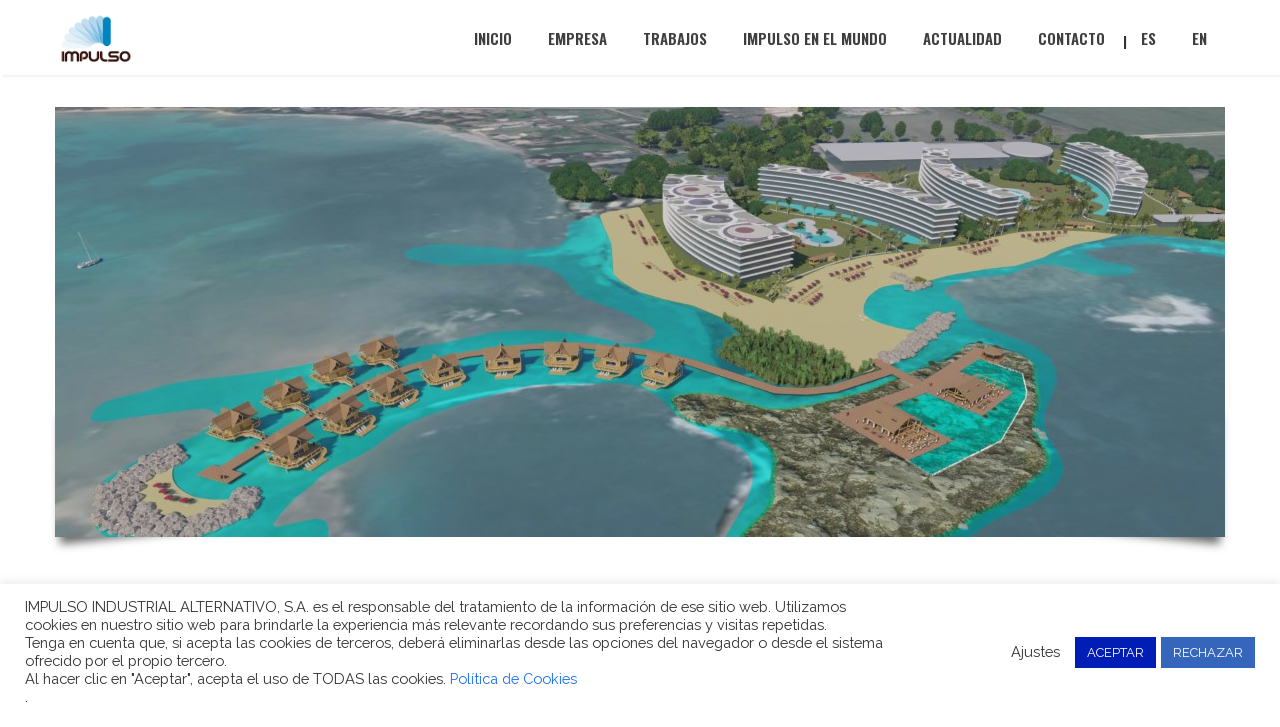

--- FILE ---
content_type: text/html; charset=UTF-8
request_url: https://www.impulso.es/portfolio/desarrollo-hotelero-de-12-ha/
body_size: 16726
content:
<!DOCTYPE html>
<html lang="es-ES">
<head>
	<meta charset="UTF-8" />
	<meta name="viewport" content="width=device-width, initial-scale=1, maximum-scale=1">
	<title>DESARROLLO HOTELERO DE 12 HA EN JAMAICA &#8211; Impulso</title>
<meta name='robots' content='max-image-preview:large' />
<link rel="alternate" title="oEmbed (JSON)" type="application/json+oembed" href="https://www.impulso.es/wp-json/oembed/1.0/embed?url=https%3A%2F%2Fwww.impulso.es%2Fportfolio%2Fdesarrollo-hotelero-de-12-ha%2F" />
<link rel="alternate" title="oEmbed (XML)" type="text/xml+oembed" href="https://www.impulso.es/wp-json/oembed/1.0/embed?url=https%3A%2F%2Fwww.impulso.es%2Fportfolio%2Fdesarrollo-hotelero-de-12-ha%2F&#038;format=xml" />
<link rel="preload" href="https://www.impulso.es/wp-content/plugins/the-post-grid/assets/vendor/font-awesome/css/font-awesome.min.css" as="style" media="all" onload="this.onload=null;this.rel='stylesheet'">
<link rel="stylesheet" href="https://www.impulso.es/wp-content/plugins/the-post-grid/assets/vendor/font-awesome/css/font-awesome.min.css" media="all">
<noscript><link rel="stylesheet" href="https://www.impulso.es/wp-content/plugins/the-post-grid/assets/vendor/font-awesome/css/font-awesome.min.css" media="all"></noscript>
<!--[if IE]><link rel="stylesheet" href="https://www.impulso.es/wp-content/plugins/the-post-grid/assets/vendor/font-awesome/css/font-awesome.min.css" media="all"><![endif]-->
<link rel="preload" href="https://www.impulso.es/wp-content/themes/north/css/font-awesome/css/font-awesome.min.css" as="style" media="all" onload="this.onload=null;this.rel='stylesheet'">
<link rel="stylesheet" href="https://www.impulso.es/wp-content/themes/north/css/font-awesome/css/font-awesome.min.css" media="all">
<noscript><link rel="stylesheet" href="https://www.impulso.es/wp-content/themes/north/css/font-awesome/css/font-awesome.min.css" media="all"></noscript>
<!--[if IE]><link rel="stylesheet" href="https://www.impulso.es/wp-content/themes/north/css/font-awesome/css/font-awesome.min.css" media="all"><![endif]-->
<link rel="preload" href="https://fonts.googleapis.com/css2?family=Raleway&#038;family=Oswald:ital,wght@0,300;0,400;0,600&#038;family=Indie+Flower&#038;display=swap" as="style" media="all" onload="this.onload=null;this.rel='stylesheet'">
<link rel="stylesheet" href="https://fonts.googleapis.com/css2?family=Raleway&#038;family=Oswald:ital,wght@0,300;0,400;0,600&#038;family=Indie+Flower&#038;display=swap" media="all">
<noscript><link rel="stylesheet" href="https://fonts.googleapis.com/css2?family=Raleway&#038;family=Oswald:ital,wght@0,300;0,400;0,600&#038;family=Indie+Flower&#038;display=swap" media="all"></noscript>
<!--[if IE]><link rel="stylesheet" href="https://fonts.googleapis.com/css2?family=Raleway&#038;family=Oswald:ital,wght@0,300;0,400;0,600&#038;family=Indie+Flower&#038;display=swap" media="all"><![endif]-->
<style id='wp-img-auto-sizes-contain-inline-css' type='text/css'>
img:is([sizes=auto i],[sizes^="auto," i]){contain-intrinsic-size:3000px 1500px}
/*# sourceURL=wp-img-auto-sizes-contain-inline-css */
</style>
<style id='wp-emoji-styles-inline-css' type='text/css'>

	img.wp-smiley, img.emoji {
		display: inline !important;
		border: none !important;
		box-shadow: none !important;
		height: 1em !important;
		width: 1em !important;
		margin: 0 0.07em !important;
		vertical-align: -0.1em !important;
		background: none !important;
		padding: 0 !important;
	}
/*# sourceURL=wp-emoji-styles-inline-css */
</style>
<style id='classic-theme-styles-inline-css' type='text/css'>
/*! This file is auto-generated */
.wp-block-button__link{color:#fff;background-color:#32373c;border-radius:9999px;box-shadow:none;text-decoration:none;padding:calc(.667em + 2px) calc(1.333em + 2px);font-size:1.125em}.wp-block-file__button{background:#32373c;color:#fff;text-decoration:none}
/*# sourceURL=/wp-includes/css/classic-themes.min.css */
</style>
<link rel='stylesheet' id='wp-block-library-css' href='https://www.impulso.es/wp-includes/css/dist/block-library/style.min.css' type='text/css' media='all' />
<style id='wp-block-code-inline-css' type='text/css'>
.wp-block-code{box-sizing:border-box}.wp-block-code code{
  /*!rtl:begin:ignore*/direction:ltr;display:block;font-family:inherit;overflow-wrap:break-word;text-align:initial;white-space:pre-wrap
  /*!rtl:end:ignore*/}
/*# sourceURL=https://www.impulso.es/wp-includes/blocks/code/style.min.css */
</style>
<style id='wp-block-columns-inline-css' type='text/css'>
.wp-block-columns{box-sizing:border-box;display:flex;flex-wrap:wrap!important}@media (min-width:782px){.wp-block-columns{flex-wrap:nowrap!important}}.wp-block-columns{align-items:normal!important}.wp-block-columns.are-vertically-aligned-top{align-items:flex-start}.wp-block-columns.are-vertically-aligned-center{align-items:center}.wp-block-columns.are-vertically-aligned-bottom{align-items:flex-end}@media (max-width:781px){.wp-block-columns:not(.is-not-stacked-on-mobile)>.wp-block-column{flex-basis:100%!important}}@media (min-width:782px){.wp-block-columns:not(.is-not-stacked-on-mobile)>.wp-block-column{flex-basis:0;flex-grow:1}.wp-block-columns:not(.is-not-stacked-on-mobile)>.wp-block-column[style*=flex-basis]{flex-grow:0}}.wp-block-columns.is-not-stacked-on-mobile{flex-wrap:nowrap!important}.wp-block-columns.is-not-stacked-on-mobile>.wp-block-column{flex-basis:0;flex-grow:1}.wp-block-columns.is-not-stacked-on-mobile>.wp-block-column[style*=flex-basis]{flex-grow:0}:where(.wp-block-columns){margin-bottom:1.75em}:where(.wp-block-columns.has-background){padding:1.25em 2.375em}.wp-block-column{flex-grow:1;min-width:0;overflow-wrap:break-word;word-break:break-word}.wp-block-column.is-vertically-aligned-top{align-self:flex-start}.wp-block-column.is-vertically-aligned-center{align-self:center}.wp-block-column.is-vertically-aligned-bottom{align-self:flex-end}.wp-block-column.is-vertically-aligned-stretch{align-self:stretch}.wp-block-column.is-vertically-aligned-bottom,.wp-block-column.is-vertically-aligned-center,.wp-block-column.is-vertically-aligned-top{width:100%}
/*# sourceURL=https://www.impulso.es/wp-includes/blocks/columns/style.min.css */
</style>
<style id='global-styles-inline-css' type='text/css'>
:root{--wp--preset--aspect-ratio--square: 1;--wp--preset--aspect-ratio--4-3: 4/3;--wp--preset--aspect-ratio--3-4: 3/4;--wp--preset--aspect-ratio--3-2: 3/2;--wp--preset--aspect-ratio--2-3: 2/3;--wp--preset--aspect-ratio--16-9: 16/9;--wp--preset--aspect-ratio--9-16: 9/16;--wp--preset--color--black: #000000;--wp--preset--color--cyan-bluish-gray: #abb8c3;--wp--preset--color--white: #ffffff;--wp--preset--color--pale-pink: #f78da7;--wp--preset--color--vivid-red: #cf2e2e;--wp--preset--color--luminous-vivid-orange: #ff6900;--wp--preset--color--luminous-vivid-amber: #fcb900;--wp--preset--color--light-green-cyan: #7bdcb5;--wp--preset--color--vivid-green-cyan: #00d084;--wp--preset--color--pale-cyan-blue: #8ed1fc;--wp--preset--color--vivid-cyan-blue: #0693e3;--wp--preset--color--vivid-purple: #9b51e0;--wp--preset--gradient--vivid-cyan-blue-to-vivid-purple: linear-gradient(135deg,rgb(6,147,227) 0%,rgb(155,81,224) 100%);--wp--preset--gradient--light-green-cyan-to-vivid-green-cyan: linear-gradient(135deg,rgb(122,220,180) 0%,rgb(0,208,130) 100%);--wp--preset--gradient--luminous-vivid-amber-to-luminous-vivid-orange: linear-gradient(135deg,rgb(252,185,0) 0%,rgb(255,105,0) 100%);--wp--preset--gradient--luminous-vivid-orange-to-vivid-red: linear-gradient(135deg,rgb(255,105,0) 0%,rgb(207,46,46) 100%);--wp--preset--gradient--very-light-gray-to-cyan-bluish-gray: linear-gradient(135deg,rgb(238,238,238) 0%,rgb(169,184,195) 100%);--wp--preset--gradient--cool-to-warm-spectrum: linear-gradient(135deg,rgb(74,234,220) 0%,rgb(151,120,209) 20%,rgb(207,42,186) 40%,rgb(238,44,130) 60%,rgb(251,105,98) 80%,rgb(254,248,76) 100%);--wp--preset--gradient--blush-light-purple: linear-gradient(135deg,rgb(255,206,236) 0%,rgb(152,150,240) 100%);--wp--preset--gradient--blush-bordeaux: linear-gradient(135deg,rgb(254,205,165) 0%,rgb(254,45,45) 50%,rgb(107,0,62) 100%);--wp--preset--gradient--luminous-dusk: linear-gradient(135deg,rgb(255,203,112) 0%,rgb(199,81,192) 50%,rgb(65,88,208) 100%);--wp--preset--gradient--pale-ocean: linear-gradient(135deg,rgb(255,245,203) 0%,rgb(182,227,212) 50%,rgb(51,167,181) 100%);--wp--preset--gradient--electric-grass: linear-gradient(135deg,rgb(202,248,128) 0%,rgb(113,206,126) 100%);--wp--preset--gradient--midnight: linear-gradient(135deg,rgb(2,3,129) 0%,rgb(40,116,252) 100%);--wp--preset--font-size--small: 13px;--wp--preset--font-size--medium: 20px;--wp--preset--font-size--large: 36px;--wp--preset--font-size--x-large: 42px;--wp--preset--spacing--20: 0.44rem;--wp--preset--spacing--30: 0.67rem;--wp--preset--spacing--40: 1rem;--wp--preset--spacing--50: 1.5rem;--wp--preset--spacing--60: 2.25rem;--wp--preset--spacing--70: 3.38rem;--wp--preset--spacing--80: 5.06rem;--wp--preset--shadow--natural: 6px 6px 9px rgba(0, 0, 0, 0.2);--wp--preset--shadow--deep: 12px 12px 50px rgba(0, 0, 0, 0.4);--wp--preset--shadow--sharp: 6px 6px 0px rgba(0, 0, 0, 0.2);--wp--preset--shadow--outlined: 6px 6px 0px -3px rgb(255, 255, 255), 6px 6px rgb(0, 0, 0);--wp--preset--shadow--crisp: 6px 6px 0px rgb(0, 0, 0);}:where(.is-layout-flex){gap: 0.5em;}:where(.is-layout-grid){gap: 0.5em;}body .is-layout-flex{display: flex;}.is-layout-flex{flex-wrap: wrap;align-items: center;}.is-layout-flex > :is(*, div){margin: 0;}body .is-layout-grid{display: grid;}.is-layout-grid > :is(*, div){margin: 0;}:where(.wp-block-columns.is-layout-flex){gap: 2em;}:where(.wp-block-columns.is-layout-grid){gap: 2em;}:where(.wp-block-post-template.is-layout-flex){gap: 1.25em;}:where(.wp-block-post-template.is-layout-grid){gap: 1.25em;}.has-black-color{color: var(--wp--preset--color--black) !important;}.has-cyan-bluish-gray-color{color: var(--wp--preset--color--cyan-bluish-gray) !important;}.has-white-color{color: var(--wp--preset--color--white) !important;}.has-pale-pink-color{color: var(--wp--preset--color--pale-pink) !important;}.has-vivid-red-color{color: var(--wp--preset--color--vivid-red) !important;}.has-luminous-vivid-orange-color{color: var(--wp--preset--color--luminous-vivid-orange) !important;}.has-luminous-vivid-amber-color{color: var(--wp--preset--color--luminous-vivid-amber) !important;}.has-light-green-cyan-color{color: var(--wp--preset--color--light-green-cyan) !important;}.has-vivid-green-cyan-color{color: var(--wp--preset--color--vivid-green-cyan) !important;}.has-pale-cyan-blue-color{color: var(--wp--preset--color--pale-cyan-blue) !important;}.has-vivid-cyan-blue-color{color: var(--wp--preset--color--vivid-cyan-blue) !important;}.has-vivid-purple-color{color: var(--wp--preset--color--vivid-purple) !important;}.has-black-background-color{background-color: var(--wp--preset--color--black) !important;}.has-cyan-bluish-gray-background-color{background-color: var(--wp--preset--color--cyan-bluish-gray) !important;}.has-white-background-color{background-color: var(--wp--preset--color--white) !important;}.has-pale-pink-background-color{background-color: var(--wp--preset--color--pale-pink) !important;}.has-vivid-red-background-color{background-color: var(--wp--preset--color--vivid-red) !important;}.has-luminous-vivid-orange-background-color{background-color: var(--wp--preset--color--luminous-vivid-orange) !important;}.has-luminous-vivid-amber-background-color{background-color: var(--wp--preset--color--luminous-vivid-amber) !important;}.has-light-green-cyan-background-color{background-color: var(--wp--preset--color--light-green-cyan) !important;}.has-vivid-green-cyan-background-color{background-color: var(--wp--preset--color--vivid-green-cyan) !important;}.has-pale-cyan-blue-background-color{background-color: var(--wp--preset--color--pale-cyan-blue) !important;}.has-vivid-cyan-blue-background-color{background-color: var(--wp--preset--color--vivid-cyan-blue) !important;}.has-vivid-purple-background-color{background-color: var(--wp--preset--color--vivid-purple) !important;}.has-black-border-color{border-color: var(--wp--preset--color--black) !important;}.has-cyan-bluish-gray-border-color{border-color: var(--wp--preset--color--cyan-bluish-gray) !important;}.has-white-border-color{border-color: var(--wp--preset--color--white) !important;}.has-pale-pink-border-color{border-color: var(--wp--preset--color--pale-pink) !important;}.has-vivid-red-border-color{border-color: var(--wp--preset--color--vivid-red) !important;}.has-luminous-vivid-orange-border-color{border-color: var(--wp--preset--color--luminous-vivid-orange) !important;}.has-luminous-vivid-amber-border-color{border-color: var(--wp--preset--color--luminous-vivid-amber) !important;}.has-light-green-cyan-border-color{border-color: var(--wp--preset--color--light-green-cyan) !important;}.has-vivid-green-cyan-border-color{border-color: var(--wp--preset--color--vivid-green-cyan) !important;}.has-pale-cyan-blue-border-color{border-color: var(--wp--preset--color--pale-cyan-blue) !important;}.has-vivid-cyan-blue-border-color{border-color: var(--wp--preset--color--vivid-cyan-blue) !important;}.has-vivid-purple-border-color{border-color: var(--wp--preset--color--vivid-purple) !important;}.has-vivid-cyan-blue-to-vivid-purple-gradient-background{background: var(--wp--preset--gradient--vivid-cyan-blue-to-vivid-purple) !important;}.has-light-green-cyan-to-vivid-green-cyan-gradient-background{background: var(--wp--preset--gradient--light-green-cyan-to-vivid-green-cyan) !important;}.has-luminous-vivid-amber-to-luminous-vivid-orange-gradient-background{background: var(--wp--preset--gradient--luminous-vivid-amber-to-luminous-vivid-orange) !important;}.has-luminous-vivid-orange-to-vivid-red-gradient-background{background: var(--wp--preset--gradient--luminous-vivid-orange-to-vivid-red) !important;}.has-very-light-gray-to-cyan-bluish-gray-gradient-background{background: var(--wp--preset--gradient--very-light-gray-to-cyan-bluish-gray) !important;}.has-cool-to-warm-spectrum-gradient-background{background: var(--wp--preset--gradient--cool-to-warm-spectrum) !important;}.has-blush-light-purple-gradient-background{background: var(--wp--preset--gradient--blush-light-purple) !important;}.has-blush-bordeaux-gradient-background{background: var(--wp--preset--gradient--blush-bordeaux) !important;}.has-luminous-dusk-gradient-background{background: var(--wp--preset--gradient--luminous-dusk) !important;}.has-pale-ocean-gradient-background{background: var(--wp--preset--gradient--pale-ocean) !important;}.has-electric-grass-gradient-background{background: var(--wp--preset--gradient--electric-grass) !important;}.has-midnight-gradient-background{background: var(--wp--preset--gradient--midnight) !important;}.has-small-font-size{font-size: var(--wp--preset--font-size--small) !important;}.has-medium-font-size{font-size: var(--wp--preset--font-size--medium) !important;}.has-large-font-size{font-size: var(--wp--preset--font-size--large) !important;}.has-x-large-font-size{font-size: var(--wp--preset--font-size--x-large) !important;}
:where(.wp-block-columns.is-layout-flex){gap: 2em;}:where(.wp-block-columns.is-layout-grid){gap: 2em;}
/*# sourceURL=global-styles-inline-css */
</style>
<style id='core-block-supports-inline-css' type='text/css'>
.wp-container-core-columns-is-layout-9d6595d7{flex-wrap:nowrap;}
/*# sourceURL=core-block-supports-inline-css */
</style>

<link rel='stylesheet' id='wpo_min-header-1-css' href='https://www.impulso.es/wp-content/cache/wpo-minify/1765529012/assets/wpo-minify-header-contact-form-71764562046.min.css' type='text/css' media='all' />
<link rel='stylesheet' id='wpo_min-header-2-css' href='https://www.impulso.es/wp-content/cache/wpo-minify/1765529012/assets/wpo-minify-header-cookie-law-info1767326847.min.css' type='text/css' media='all' />
<link rel='stylesheet' id='wpo_min-header-3-css' href='https://www.impulso.es/wp-content/cache/wpo-minify/1765529012/assets/wpo-minify-header-cookie-law-info-gdpr1767326847.min.css' type='text/css' media='all' />
<link rel='stylesheet' id='rt-tpg-css' href='https://www.impulso.es/wp-content/plugins/the-post-grid/assets/css/thepostgrid.min.css' type='text/css' media='all' />
<link rel='stylesheet' id='wpml-legacy-vertical-list-0-css' href='https://www.impulso.es/wp-content/plugins/sitepress-multilingual-cms/templates/language-switchers/legacy-list-vertical/style.min.css' type='text/css' media='all' />
<style id='wpml-legacy-vertical-list-0-inline-css' type='text/css'>
.wpml-ls-statics-shortcode_actions{background-color:#ffffff;}.wpml-ls-statics-shortcode_actions, .wpml-ls-statics-shortcode_actions .wpml-ls-sub-menu, .wpml-ls-statics-shortcode_actions a {border-color:#cdcdcd;}.wpml-ls-statics-shortcode_actions a, .wpml-ls-statics-shortcode_actions .wpml-ls-sub-menu a, .wpml-ls-statics-shortcode_actions .wpml-ls-sub-menu a:link, .wpml-ls-statics-shortcode_actions li:not(.wpml-ls-current-language) .wpml-ls-link, .wpml-ls-statics-shortcode_actions li:not(.wpml-ls-current-language) .wpml-ls-link:link {color:#444444;background-color:#ffffff;}.wpml-ls-statics-shortcode_actions .wpml-ls-sub-menu a:hover,.wpml-ls-statics-shortcode_actions .wpml-ls-sub-menu a:focus, .wpml-ls-statics-shortcode_actions .wpml-ls-sub-menu a:link:hover, .wpml-ls-statics-shortcode_actions .wpml-ls-sub-menu a:link:focus {color:#000000;background-color:#eeeeee;}.wpml-ls-statics-shortcode_actions .wpml-ls-current-language > a {color:#444444;background-color:#ffffff;}.wpml-ls-statics-shortcode_actions .wpml-ls-current-language:hover>a, .wpml-ls-statics-shortcode_actions .wpml-ls-current-language>a:focus {color:#000000;background-color:#eeeeee;}
/*# sourceURL=wpml-legacy-vertical-list-0-inline-css */
</style>
<link rel='stylesheet' id='wpml-menu-item-0-css' href='https://www.impulso.es/wp-content/plugins/sitepress-multilingual-cms/templates/language-switchers/menu-item/style.min.css' type='text/css' media='all' />
<style id='wpml-menu-item-0-inline-css' type='text/css'>
li#menu-item-wpml-ls-194-es:after { content: "|"; position: relative; bottom: 46px; color: #333; }
/*# sourceURL=wpml-menu-item-0-inline-css */
</style>
<link rel='stylesheet' id='animate-css' href='https://www.impulso.es/wp-content/themes/north/css/scripts/animate.min.css' type='text/css' media='all' />
<link rel='stylesheet' id='wpo_min-header-8-css' href='https://www.impulso.es/wp-content/cache/wpo-minify/1765529012/assets/wpo-minify-header-elements1722502319.min.css' type='text/css' media='all' />
<link rel='stylesheet' id='bootstrap-css' href='https://www.impulso.es/wp-content/themes/north/css/bootstrap.min.css' type='text/css' media='all' />
<link rel='stylesheet' id='wpo_min-header-10-css' href='https://www.impulso.es/wp-content/cache/wpo-minify/1765529012/assets/wpo-minify-header-theme-styles1722502319.min.css' type='text/css' media='all' />
<link rel='stylesheet' id='wpo_min-header-11-css' href='https://www.impulso.es/wp-content/cache/wpo-minify/1765529012/assets/wpo-minify-header-socials1722502319.min.css' type='text/css' media='all' />
<link rel='stylesheet' id='wpo_min-header-12-css' href='https://www.impulso.es/wp-content/cache/wpo-minify/1765529012/assets/wpo-minify-header-layout-tone1722502319.min.css' type='text/css' media='all' />
<link rel='stylesheet' id='wpo_min-header-13-css' href='https://www.impulso.es/wp-content/cache/wpo-minify/1765529012/assets/wpo-minify-header-north-responsive1722502319.min.css' type='text/css' media='all' />
<link rel='stylesheet' id='wpo_min-header-14-css' href='https://www.impulso.es/wp-content/cache/wpo-minify/1765529012/assets/wpo-minify-header-north-dynamic-css.min.css' type='text/css' media='all' />
<link rel='stylesheet' id='js_composer_front-css' href='https://www.impulso.es/wp-content/plugins/js_composer/assets/css/js_composer.min.css' type='text/css' media='all' />
<link rel='stylesheet' id='wpo_min-header-16-css' href='https://www.impulso.es/wp-content/cache/wpo-minify/1765529012/assets/wpo-minify-header-bsf-Defaults1722502401.min.css' type='text/css' media='all' />
<link rel='stylesheet' id='ultimate-vc-addons-style-min-css' href='https://www.impulso.es/wp-content/plugins/Ultimate_VC_Addons/assets/min-css/ultimate.min.css' type='text/css' media='all' />
<script type="text/javascript" id="wpo_min-header-0-js-extra">
/* <![CDATA[ */
var wpml_cookies = {"wp-wpml_current_language":{"value":"es","expires":1,"path":"/"}};
var wpml_cookies = {"wp-wpml_current_language":{"value":"es","expires":1,"path":"/"}};
//# sourceURL=wpo_min-header-0-js-extra
/* ]]> */
</script>
<script type="text/javascript" src="https://www.impulso.es/wp-content/cache/wpo-minify/1765529012/assets/wpo-minify-header-5212067a.min.js" id="wpo_min-header-0-js" defer="defer" data-wp-strategy="defer"></script>
<script type="text/javascript" id="wpo_min-header-1-js-extra">
/* <![CDATA[ */
var Cli_Data = {"nn_cookie_ids":[],"cookielist":[],"non_necessary_cookies":[],"ccpaEnabled":"","ccpaRegionBased":"","ccpaBarEnabled":"1","strictlyEnabled":["necessary","obligatoire"],"ccpaType":"gdpr","js_blocking":"1","custom_integration":"","triggerDomRefresh":"","secure_cookies":""};
var cli_cookiebar_settings = {"animate_speed_hide":"500","animate_speed_show":"500","background":"#FFF","border":"#b1a6a6c2","border_on":"","button_1_button_colour":"#001eb5","button_1_button_hover":"#001891","button_1_link_colour":"#fff","button_1_as_button":"1","button_1_new_win":"","button_2_button_colour":"#333","button_2_button_hover":"#292929","button_2_link_colour":"#1a72f4","button_2_as_button":"","button_2_hidebar":"","button_3_button_colour":"#3566bb","button_3_button_hover":"#2a5296","button_3_link_colour":"#fff","button_3_as_button":"1","button_3_new_win":"","button_4_button_colour":"#000","button_4_button_hover":"#000000","button_4_link_colour":"#333333","button_4_as_button":"","button_7_button_colour":"#1e73be","button_7_button_hover":"#185c98","button_7_link_colour":"#fff","button_7_as_button":"1","button_7_new_win":"","font_family":"inherit","header_fix":"","notify_animate_hide":"1","notify_animate_show":"","notify_div_id":"#cookie-law-info-bar","notify_position_horizontal":"right","notify_position_vertical":"bottom","scroll_close":"","scroll_close_reload":"","accept_close_reload":"","reject_close_reload":"","showagain_tab":"1","showagain_background":"#fff","showagain_border":"#000","showagain_div_id":"#cookie-law-info-again","showagain_x_position":"100px","text":"#333333","show_once_yn":"","show_once":"10000","logging_on":"","as_popup":"","popup_overlay":"1","bar_heading_text":"","cookie_bar_as":"banner","popup_showagain_position":"bottom-right","widget_position":"left"};
var log_object = {"ajax_url":"https://www.impulso.es/wp-admin/admin-ajax.php"};
//# sourceURL=wpo_min-header-1-js-extra
/* ]]> */
</script>
<script type="text/javascript" src="https://www.impulso.es/wp-content/cache/wpo-minify/1765529012/assets/wpo-minify-header-475218d0.min.js" id="wpo_min-header-1-js"></script>
<script type="text/javascript" src="https://www.impulso.es/wp-content/cache/wpo-minify/1765529012/assets/wpo-minify-header-b70439e1.min.js" id="wpo_min-header-3-js"></script>
<script></script><link rel="https://api.w.org/" href="https://www.impulso.es/wp-json/" /><link rel="canonical" href="https://www.impulso.es/portfolio/desarrollo-hotelero-de-12-ha/" />
<meta name="generator" content="WPML ver:4.8.6 stt:1,2;" />
        <style>
            :root {
                --tpg-primary-color: #0d6efd;
                --tpg-secondary-color: #0654c4;
                --tpg-primary-light: #c4d0ff
            }

                    </style>
		<meta name="generator" content="Powered by WPBakery Page Builder - drag and drop page builder for WordPress."/>
<meta name="generator" content="Powered by Slider Revolution 6.7.39 - responsive, Mobile-Friendly Slider Plugin for WordPress with comfortable drag and drop interface." />
<link rel="icon" href="https://www.impulso.es/wp-content/uploads/2017/07/cropped-logoapp-1-32x32.png" sizes="32x32" />
<link rel="icon" href="https://www.impulso.es/wp-content/uploads/2017/07/cropped-logoapp-1-192x192.png" sizes="192x192" />
<link rel="apple-touch-icon" href="https://www.impulso.es/wp-content/uploads/2017/07/cropped-logoapp-1-180x180.png" />
<meta name="msapplication-TileImage" content="https://www.impulso.es/wp-content/uploads/2017/07/cropped-logoapp-1-270x270.png" />
<script>function setREVStartSize(e){
			//window.requestAnimationFrame(function() {
				window.RSIW = window.RSIW===undefined ? window.innerWidth : window.RSIW;
				window.RSIH = window.RSIH===undefined ? window.innerHeight : window.RSIH;
				try {
					var pw = document.getElementById(e.c).parentNode.offsetWidth,
						newh;
					pw = pw===0 || isNaN(pw) || (e.l=="fullwidth" || e.layout=="fullwidth") ? window.RSIW : pw;
					e.tabw = e.tabw===undefined ? 0 : parseInt(e.tabw);
					e.thumbw = e.thumbw===undefined ? 0 : parseInt(e.thumbw);
					e.tabh = e.tabh===undefined ? 0 : parseInt(e.tabh);
					e.thumbh = e.thumbh===undefined ? 0 : parseInt(e.thumbh);
					e.tabhide = e.tabhide===undefined ? 0 : parseInt(e.tabhide);
					e.thumbhide = e.thumbhide===undefined ? 0 : parseInt(e.thumbhide);
					e.mh = e.mh===undefined || e.mh=="" || e.mh==="auto" ? 0 : parseInt(e.mh,0);
					if(e.layout==="fullscreen" || e.l==="fullscreen")
						newh = Math.max(e.mh,window.RSIH);
					else{
						e.gw = Array.isArray(e.gw) ? e.gw : [e.gw];
						for (var i in e.rl) if (e.gw[i]===undefined || e.gw[i]===0) e.gw[i] = e.gw[i-1];
						e.gh = e.el===undefined || e.el==="" || (Array.isArray(e.el) && e.el.length==0)? e.gh : e.el;
						e.gh = Array.isArray(e.gh) ? e.gh : [e.gh];
						for (var i in e.rl) if (e.gh[i]===undefined || e.gh[i]===0) e.gh[i] = e.gh[i-1];
											
						var nl = new Array(e.rl.length),
							ix = 0,
							sl;
						e.tabw = e.tabhide>=pw ? 0 : e.tabw;
						e.thumbw = e.thumbhide>=pw ? 0 : e.thumbw;
						e.tabh = e.tabhide>=pw ? 0 : e.tabh;
						e.thumbh = e.thumbhide>=pw ? 0 : e.thumbh;
						for (var i in e.rl) nl[i] = e.rl[i]<window.RSIW ? 0 : e.rl[i];
						sl = nl[0];
						for (var i in nl) if (sl>nl[i] && nl[i]>0) { sl = nl[i]; ix=i;}
						var m = pw>(e.gw[ix]+e.tabw+e.thumbw) ? 1 : (pw-(e.tabw+e.thumbw)) / (e.gw[ix]);
						newh =  (e.gh[ix] * m) + (e.tabh + e.thumbh);
					}
					var el = document.getElementById(e.c);
					if (el!==null && el) el.style.height = newh+"px";
					el = document.getElementById(e.c+"_wrapper");
					if (el!==null && el) {
						el.style.height = newh+"px";
						el.style.display = "block";
					}
				} catch(e){
					console.log("Failure at Presize of Slider:" + e)
				}
			//});
		  };</script>
<noscript><style> .wpb_animate_when_almost_visible { opacity: 1; }</style></noscript><link rel='stylesheet' id='wpo_min-footer-0-css' href='https://www.impulso.es/wp-content/cache/wpo-minify/1765529012/assets/wpo-minify-footer-modula1768968443.min.css' type='text/css' media='all' />
<link rel='stylesheet' id='wpo_min-footer-1-css' href='https://www.impulso.es/wp-content/cache/wpo-minify/1765529012/assets/wpo-minify-footer-rs-plugin-settings1765363526.min.css' type='text/css' media='all' />
</head>

<body class="wp-singular portfolio-template-default single single-portfolio postid-9150 wp-theme-north rttpg rttpg-7.8.8 radius-frontend rttpg-body-wrap rttpg-flaticon header-sticky wpb-js-composer js-comp-ver-8.7.2 vc_responsive modula-best-grid-gallery">

	<section id="home"></section>

	


	<nav id="navigation-sticky" class="white-nav b-shadow navbar-style1">

		<div class="nav-inner">
			<div class="logo">
				<!-- Navigation Logo Link -->
				<a href="https://www.impulso.es" class="scroll">
					<img class="site_logo" src="https://www.impulso.es/wp-content/uploads/2017/01/logo-IMPULSO-alpha.png" alt="Impulso">				</a>
			</div>
      			<!-- Mobile Menu Button -->
			<a class="mobile-nav-button colored"><i class="fa fa-bars"></i></a>
			<!-- Navigation Menu -->
			<div class="nav-menu nav-menu-desktop clearfix semibold">

				<ul id="menu-menu" class="nav uppercase font-primary"><li id="menu-item-1050" class="menu-item menu-item-type-custom menu-item-object-custom menu-item-home menu-item-1050"><a href="https://www.impulso.es/#first">Inicio</a></li>
<li id="menu-item-1052" class="tiene-hijos menu-item menu-item-type-custom menu-item-object-custom menu-item-home menu-item-has-children menu-item-1052"><a href="https://www.impulso.es/#empresa">Empresa</a>
<ul class="dropdown-menu">
	<li id="menu-item-2577" class="menu-item menu-item-type-post_type menu-item-object-page menu-item-2577"><a href="https://www.impulso.es/historia/">Historia y cifras</a></li>
	<li id="menu-item-3282" class="menu-item menu-item-type-custom menu-item-object-custom menu-item-3282"><a href="https://www.impulso.es/equipo/">Equipo</a></li>
	<li id="menu-item-1995" class="menu-item menu-item-type-post_type menu-item-object-page menu-item-1995"><a href="https://www.impulso.es/rse/">Responsabilidad Social Empresarial</a></li>
	<li id="menu-item-2576" class="menu-item menu-item-type-post_type menu-item-object-page menu-item-2576"><a href="https://www.impulso.es/premios/">Premios</a></li>
</ul>
</li>
<li id="menu-item-2420" class="tiene-hijos menu-item menu-item-type-custom menu-item-object-custom menu-item-has-children menu-item-2420"><a href="https://www.impulso.es/trabajos/">Trabajos</a>
<ul class="dropdown-menu">
	<li id="menu-item-8053" class="menu-item menu-item-type-post_type menu-item-object-page menu-item-8053"><a href="https://www.impulso.es/trabajos-de-arquitectura/">Trabajos de Arquitectura</a></li>
	<li id="menu-item-8054" class="menu-item menu-item-type-post_type menu-item-object-page menu-item-8054"><a href="https://www.impulso.es/trabajos-de-ingenieria/">Trabajos de ingeniería</a></li>
	<li id="menu-item-8052" class="menu-item menu-item-type-post_type menu-item-object-page menu-item-8052"><a href="https://www.impulso.es/trabajos-de-consultoria/">Trabajos de Consultoría</a></li>
</ul>
</li>
<li id="menu-item-1054" class="menu-item menu-item-type-custom menu-item-object-custom menu-item-1054"><a href="https://www.impulso.es/impulso-en-el-mundo/">IMPULSO en el mundo</a></li>
<li id="menu-item-1055" class="menu-item menu-item-type-custom menu-item-object-custom menu-item-1055"><a href="https://www.impulso.es/blog">Actualidad</a></li>
<li id="menu-item-1056" class="menu-item menu-item-type-custom menu-item-object-custom menu-item-home menu-item-1056"><a href="https://www.impulso.es/#contacto">Contacto</a></li>
<li id="menu-item-wpml-ls-194-es" class="menu-item-language menu-item-language-current menu-item wpml-ls-slot-194 wpml-ls-item wpml-ls-item-es wpml-ls-current-language wpml-ls-menu-item wpml-ls-first-item menu-item-type-wpml_ls_menu_item menu-item-object-wpml_ls_menu_item menu-item-wpml-ls-194-es"><a href="https://www.impulso.es/portfolio/desarrollo-hotelero-de-12-ha/" role="menuitem"><span class="wpml-ls-native" lang="es">ES</span></a></li>
<li id="menu-item-wpml-ls-194-en" class="menu-item-language menu-item wpml-ls-slot-194 wpml-ls-item wpml-ls-item-en wpml-ls-menu-item wpml-ls-last-item menu-item-type-wpml_ls_menu_item menu-item-object-wpml_ls_menu_item menu-item-wpml-ls-194-en"><a href="https://www.impulso.es/en/" title="Cambiar a EN" aria-label="Cambiar a EN" role="menuitem"><span class="wpml-ls-native" lang="en">EN</span></a></li>
</ul>
			</div>
			<div class="nav-menu nav-menu-mobile clearfix semibold">

				<ul id="menu-menu-1" class="nav uppercase font-primary"><li class="menu-item menu-item-type-custom menu-item-object-custom menu-item-home menu-item-1050"><a href="https://www.impulso.es/#first">Inicio</a></li>
<li class="tiene-hijos menu-item menu-item-type-custom menu-item-object-custom menu-item-home menu-item-has-children menu-item-1052"><a href="https://www.impulso.es/#empresa">Empresa</a>
<ul class="dropdown-menu">
	<li class="menu-item menu-item-type-post_type menu-item-object-page menu-item-2577"><a href="https://www.impulso.es/historia/">Historia y cifras</a></li>
	<li class="menu-item menu-item-type-custom menu-item-object-custom menu-item-3282"><a href="https://www.impulso.es/equipo/">Equipo</a></li>
	<li class="menu-item menu-item-type-post_type menu-item-object-page menu-item-1995"><a href="https://www.impulso.es/rse/">Responsabilidad Social Empresarial</a></li>
	<li class="menu-item menu-item-type-post_type menu-item-object-page menu-item-2576"><a href="https://www.impulso.es/premios/">Premios</a></li>
</ul>
</li>
<li class="tiene-hijos menu-item menu-item-type-custom menu-item-object-custom menu-item-has-children menu-item-2420"><a href="https://www.impulso.es/trabajos/">Trabajos</a>
<ul class="dropdown-menu">
	<li class="menu-item menu-item-type-post_type menu-item-object-page menu-item-8053"><a href="https://www.impulso.es/trabajos-de-arquitectura/">Trabajos de Arquitectura</a></li>
	<li class="menu-item menu-item-type-post_type menu-item-object-page menu-item-8054"><a href="https://www.impulso.es/trabajos-de-ingenieria/">Trabajos de ingeniería</a></li>
	<li class="menu-item menu-item-type-post_type menu-item-object-page menu-item-8052"><a href="https://www.impulso.es/trabajos-de-consultoria/">Trabajos de Consultoría</a></li>
</ul>
</li>
<li class="menu-item menu-item-type-custom menu-item-object-custom menu-item-1054"><a href="https://www.impulso.es/impulso-en-el-mundo/">IMPULSO en el mundo</a></li>
<li class="menu-item menu-item-type-custom menu-item-object-custom menu-item-1055"><a href="https://www.impulso.es/blog">Actualidad</a></li>
<li class="menu-item menu-item-type-custom menu-item-object-custom menu-item-home menu-item-1056"><a href="https://www.impulso.es/#contacto">Contacto</a></li>
<li class="menu-item-language menu-item-language-current menu-item wpml-ls-slot-194 wpml-ls-item wpml-ls-item-es wpml-ls-current-language wpml-ls-menu-item wpml-ls-first-item menu-item-type-wpml_ls_menu_item menu-item-object-wpml_ls_menu_item menu-item-wpml-ls-194-es"><a href="https://www.impulso.es/portfolio/desarrollo-hotelero-de-12-ha/" role="menuitem"><span class="wpml-ls-native" lang="es">ES</span></a></li>
<li class="menu-item-language menu-item wpml-ls-slot-194 wpml-ls-item wpml-ls-item-en wpml-ls-menu-item wpml-ls-last-item menu-item-type-wpml_ls_menu_item menu-item-object-wpml_ls_menu_item menu-item-wpml-ls-194-en"><a href="https://www.impulso.es/en/" title="Cambiar a EN" aria-label="Cambiar a EN" role="menuitem"><span class="wpml-ls-native" lang="en">EN</span></a></li>
</ul>
			</div>
		</div>
	</nav>

	
	<div id="page-content">

<div class="single-post portfolio-post page-holder">
		
	<div class="wpb-content-wrapper"><section id="5015" class="container-fluid vntd-section-default section-default-width"><div class="vc_row wpb_row  "><div class="inner"><div class="wpb_column vc_column_container vc_col-sm-12"><div class="vc_column-inner"><div class="wpb_wrapper"><div class="vc_empty_space"   style="height: 32px"><span class="vc_empty_space_inner"></span></div>
	<div class="wpb_single_image wpb_content_element vc_align_center">
		<div class="wpb_wrapper">
			
			<div class="vc_single_image-wrapper vc_box_shadow_3d  vc_box_border_grey"><span class="vc_box_shadow_3d_wrap"><img fetchpriority="high" decoding="async" width="1170" height="430" src="https://www.impulso.es/wp-content/uploads/2019/11/Richmond-Cabecera.jpg" class="vc_single_image-img attachment-full" alt="" title="Richmond-Cabecera" srcset="https://www.impulso.es/wp-content/uploads/2019/11/Richmond-Cabecera.jpg 1170w, https://www.impulso.es/wp-content/uploads/2019/11/Richmond-Cabecera-300x110.jpg 300w, https://www.impulso.es/wp-content/uploads/2019/11/Richmond-Cabecera-1024x376.jpg 1024w, https://www.impulso.es/wp-content/uploads/2019/11/Richmond-Cabecera-768x282.jpg 768w, https://www.impulso.es/wp-content/uploads/2019/11/Richmond-Cabecera-880x323.jpg 880w, https://www.impulso.es/wp-content/uploads/2019/11/Richmond-Cabecera-450x165.jpg 450w" sizes="(max-width: 1170px) 100vw, 1170px" /></span></div>
		</div>
	</div>
<div class="vntd-special-heading"style="margin-bottom:px;"><h1 class="header  font-secondary" >DESARROLLO HOTELERO DE 12 HA EN JAMAICA</h1><div class="header-strips-one " ></div></div><div class="vc_empty_space"   style="height: 32px"><span class="vc_empty_space_inner"></span></div></div></div></div></div></div></section><section id="3083" class="container-fluid vntd-section-default section-default-width"><div class="vc_row wpb_row  "><div class="inner"><div class="wpb_column vc_column_container vc_col-sm-8"><div class="vc_column-inner"><div class="wpb_wrapper">
	<div class="wpb_text_column wpb_content_element  " >
		<div class="wpb_wrapper">
			<h4 class="project-head dark bold font-secondary">Descripción</h4>
<p>Se realiza el análisis e implantación de un desarrollo hotelero en una zona de costa en Jamaica. La fase de estudio conlleva el análisis de la normativa, de la situación de las parcelas que forman parte de la actuación y de las condiciones físicas y climatológicas del enclave.</p>
<p>La zona de actuación tiene un perímetro de costa reseñable en las orientaciones norte y este por lo que se fomenta la generación de un gran arenal (formación de playas) en estas zonas, que hacen de comunicación entre las zonas de habitaciones con sus jardines y el mar.</p>
<p>Se determina una nueva zona de acceso por el lindero sur compatible con la red de carreteras existente; este nuevo acceso mejora la posición del existente para el desarrollo de las circulaciones internas del complejo hotelero. En el punto de entrada hay una conexión con los edificios de servicio (situados en la parte más alejada del mar) y con la plaza de recepción de clientes, dimensionada para todo tipo de vehículos.</p>
<p>Se plantean pastillas curvadas para albergar el grueso de las habitaciones, todas ellas de una crujía excepto la situada más al este, que tiene doble crujía; estas piezas habitacionales tienen 6 alturas (baja+V). La posición y geometría de estas pastillas tiene como objetivo que todas las habitaciones cuenten con vistas naturales al mar, dejando los pasillos de circulación con vistas a los jardines. La pastilla de doble crujía cuenta con buenas vistas a ambos lados y el espacio de circulación se sitúa entre las franjas exteriores de habitaciones. Los espacios intermedios entre las pastillas cuentan con piscinas, jardines, espacios infantiles y juveniles, bares y restaurantes, zonas deportivas, etc.</p>
<p>La parcela cuenta con dos zonas paisajísticamente destacadas: una península que avanza sobre el mar y un espacio anexo con muy poca profundidad. Estos dos puntos son los más relevantes del proyecto, generando en el primero una zona pública a modo de plaza con restaurantes y en la segunda, un conjunto de palafitos para habitaciones sobre el mar, enlazadas mediante una pasarela que termina en una pequeña playa</p>
<h4 class="project-head dark bold font-secondary">Funciones desarrolladas</h4>
<ul>
<li>Masterplan</li>
</ul>

		</div>
	</div>
</div></div></div><div class="wpb_column vc_column_container vc_col-sm-4" id="columna_proyect"><div class="vc_column-inner"><div class="wpb_wrapper">
	<div class="wpb_text_column wpb_content_element  " >
		<div class="wpb_wrapper">
			<p><strong>Proyecto<br />
</strong>DESARROLLO HOTELERO DE 12 HA EN JAMAICA</p>
<p><strong>Promotor<br />
</strong>Privado</p>
<p><strong> Emplazamiento<br />
</strong>Jamaica</p>
<p><strong> Fecha fin de Proyecto<br />
</strong>Agosto 2019</p>
<p><strong> Superficie total construida<br />
</strong>85.025 m<sup>2</sup>.</p>

		</div>
	</div>
</div></div></div></div></div></section><section id="3850" class="container-fluid vntd-section-default section-default-width"><div class="vc_row wpb_row  "><div class="inner"><div class="wpb_column vc_column_container vc_col-sm-12"><div class="vc_column-inner"><div class="wpb_wrapper"><div class="vntd-special-heading"style="margin-bottom:px;"><h1 class="header  font-secondary" >Proyecto</h1><div class="header-strips-one " ></div></div>
	<div class="wpb_raw_code wpb_raw_html wpb_content_element" >
		<div class="wpb_wrapper">
			<style>#jtg-9143 .modula-item .jtg-social a, .lightbox-socials.jtg-social a{ fill: #ffffff; color: #ffffff }#jtg-9143 .modula-item .jtg-social-expandable a, #jtg-9143 .modula-item .jtg-social-expandable-icons a{ fill: #ffffff; color: #ffffff }#jtg-9143 .modula-item .jtg-social svg, .lightbox-socials.jtg-social svg { height: 16px; width: 16px }#jtg-9143 .modula-item .jtg-social-expandable svg { height: 16px; width: 16px }#jtg-9143 .modula-item .jtg-social-expandable-icons svg { height: 16px; width: 16px }#jtg-9143 .modula-item .jtg-social a:not(:last-child), .lightbox-socials.jtg-social a:not(:last-child) { margin-right: 10px }#jtg-9143 .modula-item .jtg-social-expandable-icons { gap: 10px }#jtg-9143 .modula-item .figc {color:#ffffff;}#jtg-9143 .modula-item .modula-item-content { transform: scale(1); }#jtg-9143 .modula-items .figc p.description { font-size:14px; }#jtg-9143 .modula-items .figc p.description { color:#ffffff;}#jtg-9143.modula-gallery .modula-item > a, #jtg-9143.modula-gallery .modula-item, #jtg-9143.modula-gallery .modula-item-content > a:not(.modula-no-follow) { cursor:zoom-in; } #jtg-9143.modula-gallery .modula-item-content .modula-no-follow { cursor: default; } @media screen and (max-width:480px){#jtg-9143 .modula-item .figc .jtg-title {  font-size: 12px; }#jtg-9143 .modula-items .figc p.description { color:#ffffff;font-size:10px; }}#jtg-9143 .modula-items .modula-item:hover img{opacity:1;}</style>
<div  id="jtg-9143" class="modula modula-gallery modula-custom-grid" data-config="{&quot;height&quot;:800,&quot;tabletHeight&quot;:800,&quot;mobileHeight&quot;:800,&quot;desktopHeight&quot;:800,&quot;enableTwitter&quot;:false,&quot;enableWhatsapp&quot;:false,&quot;enableFacebook&quot;:false,&quot;enablePinterest&quot;:false,&quot;enableLinkedin&quot;:false,&quot;enableEmail&quot;:false,&quot;randomFactor&quot;:0.5,&quot;type&quot;:&quot;custom-grid&quot;,&quot;columns&quot;:12,&quot;gutter&quot;:10,&quot;mobileGutter&quot;:10,&quot;tabletGutter&quot;:10,&quot;desktopGutter&quot;:10,&quot;enableResponsive&quot;:&quot;0&quot;,&quot;tabletColumns&quot;:&quot;2&quot;,&quot;mobileColumns&quot;:&quot;1&quot;,&quot;lazyLoad&quot;:0,&quot;lightboxOpts&quot;:{&quot;animated&quot;:true,&quot;Thumbs&quot;:{&quot;type&quot;:&quot;modern&quot;,&quot;showOnStart&quot;:false},&quot;Toolbar&quot;:{&quot;display&quot;:{&quot;right&quot;:[&quot;close&quot;]},&quot;enabled&quot;:true},&quot;Carousel&quot;:{&quot;Panzoom&quot;:{&quot;touch&quot;:false},&quot;infinite&quot;:false},&quot;keyboard&quot;:{&quot;Escape&quot;:&quot;close&quot;,&quot;Delete&quot;:&quot;close&quot;,&quot;Backspace&quot;:&quot;close&quot;,&quot;PageUp&quot;:false,&quot;PageDown&quot;:false,&quot;ArrowUp&quot;:false,&quot;ArrowDown&quot;:false,&quot;ArrowRight&quot;:false,&quot;ArrowLeft&quot;:false},&quot;touch&quot;:false,&quot;backdropClick&quot;:false,&quot;l10n&quot;:{&quot;CLOSE&quot;:&quot;Cerrar&quot;,&quot;NEXT&quot;:&quot;Siguiente&quot;,&quot;PREV&quot;:&quot;Anterior&quot;,&quot;Error&quot;:&quot;No se ha podido cargar el contenido solicitado. Por favor, int\u00e9ntalo de nuevo m\u00e1s tarde.&quot;,&quot;PLAY_START&quot;:&quot;Empezar la presentaci\u00f3n&quot;,&quot;PLAY_STOP&quot;:&quot;Pausar la presentaci\u00f3n&quot;,&quot;FULL_SCREEN&quot;:&quot;Pantalla completa&quot;,&quot;THUMBS&quot;:&quot;Miniaturas&quot;,&quot;DOWNLOAD&quot;:&quot;Descargar&quot;,&quot;SHARE&quot;:&quot;Compartir&quot;,&quot;ZOOM&quot;:&quot;Zoom&quot;,&quot;EMAIL&quot;:&quot;Here is the link to the image : %%image_link%% and this is the link to the gallery : %%gallery_link%%&quot;,&quot;MODAL&quot;:&quot;Puedes cerrar este contenido emergente con la tecla ESC&quot;,&quot;ERROR&quot;:&quot;Algo ha ido mal, pro favor, prueba de nuevo m\u00e1s tarde&quot;,&quot;IMAGE_ERROR&quot;:&quot;Imagen no encontrada&quot;,&quot;ELEMENT_NOT_FOUND&quot;:&quot;No se ha encontrado el elemento HTML&quot;,&quot;AJAX_NOT_FOUND&quot;:&quot;Error al cargar AJAX: No encontrado&quot;,&quot;AJAX_FORBIDDEN&quot;:&quot;Error al cargar AJAX: Prohibido&quot;,&quot;IFRAME_ERROR&quot;:&quot;Error al cargar la p\u00e1gina&quot;,&quot;TOGGLE_ZOOM&quot;:&quot;Alternar nivel de ampliar\/acercar&quot;,&quot;TOGGLE_THUMBS&quot;:&quot;Alternar miniaturas&quot;,&quot;TOGGLE_SLIDESHOW&quot;:&quot;Alternar diapositiva&quot;,&quot;TOGGLE_FULLSCREEN&quot;:&quot;Cambiar al modo de pantalla completa&quot;},&quot;Images&quot;:{&quot;Panzoom&quot;:{&quot;maxScale&quot;:2}},&quot;mainClass&quot;:&quot;modula-fancybox-container modula-lightbox-jtg-9143&quot;,&quot;Html&quot;:{&quot;videoAutoplay&quot;:0,&quot;videoTpl&quot;:&quot;&lt;video class=\&quot;fancybox__html5video\&quot; controls muted playsinline controlsList controlsList=\&quot;nodownload\&quot; poster=\&quot;{{poster}}\&quot; src=\&quot;{{src}}\&quot; type=\&quot;{{format}}\&quot; &gt;  Sorry, your browser doesn&#039;t support embedded videos, &lt;a href=\&quot;{{src}}\&quot;&gt; download &lt;\/a&gt; and watch with your favorite video player! &lt;\/video&gt;&quot;}},&quot;inView&quot;:false,&quot;email_subject&quot;:&quot;Check out this awesome image !!&quot;,&quot;email_message&quot;:&quot;Here is the link to the image : %%image_link%% and this is the link to the gallery : %%gallery_link%%&quot;,&quot;lightbox&quot;:&quot;fancybox&quot;}">

	
	<div  class="modula-items">
		<div class="modula-item" data-width="4" data-height="3" >
	<div class="modula-item-content">
		
					<a data-image-id="9144" role="button" tabindex="0" rel="jtg-9143" data-caption="" aria-label="Abrir la imagen en una caja de luz" class="tile-inner modula-item-link"></a>
		
		<img decoding="async" class="pic wp-image-9144"  data-valign="middle" data-halign="center" alt="" data-full="https://www.impulso.es/wp-content/uploads/2019/11/Richmond-Galeria-01.jpg" title="Richmond-Galeria 01" width="300" height="169" src="https://www.impulso.es/wp-content/uploads/2019/11/Richmond-Galeria-01-300x169.jpg" data-src="https://www.impulso.es/wp-content/uploads/2019/11/Richmond-Galeria-01-300x169.jpg" data-caption="" srcset="https://www.impulso.es/wp-content/uploads/2019/11/Richmond-Galeria-01.jpg 1956w, https://www.impulso.es/wp-content/uploads/2019/11/Richmond-Galeria-01-300x169.jpg 300w, https://www.impulso.es/wp-content/uploads/2019/11/Richmond-Galeria-01-1024x576.jpg 1024w, https://www.impulso.es/wp-content/uploads/2019/11/Richmond-Galeria-01-768x432.jpg 768w, https://www.impulso.es/wp-content/uploads/2019/11/Richmond-Galeria-01-1536x864.jpg 1536w, https://www.impulso.es/wp-content/uploads/2019/11/Richmond-Galeria-01-1670x939.jpg 1670w, https://www.impulso.es/wp-content/uploads/2019/11/Richmond-Galeria-01-880x495.jpg 880w, https://www.impulso.es/wp-content/uploads/2019/11/Richmond-Galeria-01-450x253.jpg 450w" sizes="(max-width: 300px) 100vw, 300px" />
	</div>

</div><div class="modula-item" data-width="4" data-height="3" >
	<div class="modula-item-content">
		
					<a data-image-id="9146" role="button" tabindex="0" rel="jtg-9143" data-caption="" aria-label="Abrir la imagen en una caja de luz" class="tile-inner modula-item-link"></a>
		
		<img decoding="async" class="pic wp-image-9146"  data-valign="middle" data-halign="center" alt="" data-full="https://www.impulso.es/wp-content/uploads/2019/11/Richmond-Galeria-02.jpg" title="Richmond-Galeria 02" width="300" height="169" src="https://www.impulso.es/wp-content/uploads/2019/11/Richmond-Galeria-02-300x169.jpg" data-src="https://www.impulso.es/wp-content/uploads/2019/11/Richmond-Galeria-02-300x169.jpg" data-caption="" srcset="https://www.impulso.es/wp-content/uploads/2019/11/Richmond-Galeria-02.jpg 1956w, https://www.impulso.es/wp-content/uploads/2019/11/Richmond-Galeria-02-300x169.jpg 300w, https://www.impulso.es/wp-content/uploads/2019/11/Richmond-Galeria-02-1024x576.jpg 1024w, https://www.impulso.es/wp-content/uploads/2019/11/Richmond-Galeria-02-768x432.jpg 768w, https://www.impulso.es/wp-content/uploads/2019/11/Richmond-Galeria-02-1536x864.jpg 1536w, https://www.impulso.es/wp-content/uploads/2019/11/Richmond-Galeria-02-1670x939.jpg 1670w, https://www.impulso.es/wp-content/uploads/2019/11/Richmond-Galeria-02-880x495.jpg 880w, https://www.impulso.es/wp-content/uploads/2019/11/Richmond-Galeria-02-450x253.jpg 450w" sizes="(max-width: 300px) 100vw, 300px" />
	</div>

</div><div class="modula-item" data-width="4" data-height="3" >
	<div class="modula-item-content">
		
					<a data-image-id="9148" role="button" tabindex="0" rel="jtg-9143" data-caption="" aria-label="Abrir la imagen en una caja de luz" class="tile-inner modula-item-link"></a>
		
		<img loading="lazy" decoding="async" class="pic wp-image-9148"  data-valign="middle" data-halign="center" alt="" data-full="https://www.impulso.es/wp-content/uploads/2019/11/Richmond-Galeria-03.jpg" title="Richmond-Galeria 03" width="300" height="169" src="https://www.impulso.es/wp-content/uploads/2019/11/Richmond-Galeria-03-300x169.jpg" data-src="https://www.impulso.es/wp-content/uploads/2019/11/Richmond-Galeria-03-300x169.jpg" data-caption="" srcset="https://www.impulso.es/wp-content/uploads/2019/11/Richmond-Galeria-03-rotated.jpg 1956w, https://www.impulso.es/wp-content/uploads/2019/11/Richmond-Galeria-03-rotated-300x169.jpg 300w, https://www.impulso.es/wp-content/uploads/2019/11/Richmond-Galeria-03-1024x576.jpg 1024w, https://www.impulso.es/wp-content/uploads/2019/11/Richmond-Galeria-03-768x432.jpg 768w, https://www.impulso.es/wp-content/uploads/2019/11/Richmond-Galeria-03-1536x864.jpg 1536w, https://www.impulso.es/wp-content/uploads/2019/11/Richmond-Galeria-03-1670x939.jpg 1670w, https://www.impulso.es/wp-content/uploads/2019/11/Richmond-Galeria-03-880x495.jpg 880w, https://www.impulso.es/wp-content/uploads/2019/11/Richmond-Galeria-03-450x253.jpg 450w" sizes="auto, (max-width: 300px) 100vw, 300px" />
	</div>

</div>		
	</div>

	
	
	<script type="application/ld+json">
	{
		"@context": "http://schema.org",
		"@type"   : "ImageGallery",
		"id"      : "https://www.impulso.es/portfolio/desarrollo-hotelero-de-12-ha/",
		"url"     : "https://www.impulso.es/portfolio/desarrollo-hotelero-de-12-ha/"
	}

	</script>

	
</div>

		</div>
	</div>
<div class="vc_empty_space"   style="height: 32px"><span class="vc_empty_space_inner"></span></div><div class="ult-just-icon-wrapper  "><div class="align-icon" style="text-align:center;">
<a class="aio-tooltip 69729898539eb" href="../../trabajos-de-arquitectura/"  data-toggle="tooltip" data-placement="left"><div class="aio-tooltip 69729898539eb" data-toggle="tooltip" data-placement="left" title="Volver"><div class="aio-icon advanced "  style="color:#ffffff;background:#777777;border-style:solid;border-color:#777777;border-width:1px;width:50px;height:50px;line-height:50px;border-radius:500px;font-size:32px;display:inline-block;">
	<i class="Defaults-chevron-left"></i>
</div></a></div></div></div></div></div></div></div></div></section>
</div>
</div>


	</div>

	
	<div id="footer-widgets" class="footer-widgets-white">
		<div class="container">
			<div class="inner">
				<div class="footer-col col-md-12"><div id="block-15" class="bar footer-widget footer-widget-col-1 widget_block"></div><div id="block-16" class="bar footer-widget footer-widget-col-1 widget_block">
<div class="wp-block-columns is-layout-flex wp-container-core-columns-is-layout-9d6595d7 wp-block-columns-is-layout-flex">
<div class="wp-block-column is-layout-flow wp-block-column-is-layout-flow" style="flex-basis:10%"></div>



<div class="wp-block-column is-layout-flow wp-block-column-is-layout-flow" style="flex-basis:20%">
<pre class="wp-block-code has-white-background-color has-background"><code><a href="/aviso-legal"><strong>Aviso legal</strong></a></code></pre>
</div>



<div class="wp-block-column is-layout-flow wp-block-column-is-layout-flow" style="flex-basis:20%">
<pre class="wp-block-code has-white-background-color has-background"><code><a href="/politica-de-privacidad"><strong>Política de privacidad</strong></a></code></pre>
</div>



<div class="wp-block-column is-layout-flow wp-block-column-is-layout-flow" style="flex-basis:20%">
<pre class="wp-block-code has-white-background-color has-background"><code><a href="/politica-de-cookies"><strong>Política de cookies</strong></a></code></pre>
</div>



<div class="wp-block-column is-layout-flow wp-block-column-is-layout-flow" style="flex-basis:20%">
<pre class="wp-block-code has-white-background-color has-background"><code><strong><a href="/canal-etico/">Canal ético</a></strong></code></pre>
</div>



<div class="wp-block-column is-layout-flow wp-block-column-is-layout-flow" style="flex-basis:10%"></div>
</div>
</div><div id="block-17" class="bar footer-widget footer-widget-col-1 widget_block"><!--Use the below code snippet to provide real time updates to the live chat plugin without the need of copying and paste each time to your website when changes are made via PBX-->
<call-us-selector phonesystem-url="https://impulso.my3cx.es" party="LiveChat911783"></call-us-selector>
 
<!--Incase you don't want real time updates to the live chat plugin when options are changed, use the below code snippet. Please note that each time you change the settings you will need to copy and paste the snippet code to your website--> 
<!--<call-us 
phonesystem-url="https://impulso.my3cx.es" 
style="position:fixed;font-size:16px;line-height:17px;z-index: 99999;--call-us-main-accent-color:#3397D4;--call-us-main-background-color:#FFFFFF;--call-us-plate-background-color:#373737;--call-us-plate-font-color:#E6E6E6;--call-us-main-font-color:#000000;--call-us-agent-bubble-color:#00000010;right: 20px; bottom: 20px;" 
id="wp-live-chat-by-3CX" 
minimized="true" 
animation-style="slideup" 
party="LiveChat911783" 
minimized-style="bubbleright" 
allow-call="true" 
allow-video="false" 
allow-soundnotifications="true" 
enable-mute="true" 
enable-onmobile="true" 
offline-enabled="true" 
enable="true" 
ignore-queueownership="false" 
authentication="both" 
show-operator-actual-name="true" 
aknowledge-received="true" 
gdpr-enabled="true" 
message-userinfo-format="avatar" 
message-dateformat="both" 
lang="browser" 
button-icon-type="default" 
greeting-visibility="none" 
greeting-offline-visibility="none" 
chat-delay="2000" 
enable-direct-call="true" 
enable-ga="false" 
></call-us>--> 
<script defer src="https://downloads-global.3cx.com/downloads/livechatandtalk/v1/callus.js" id="tcx-callus-js" charset="utf-8"></script></div></div>			</div>
		</div>

	</div>
	
	<!-- Footer -->
	<footer class="footer white-bg footer-centered t-center">
		<div class="container">
			<div class="inner">
			<img class="site_logo" src="https://www.impulso.es/wp-content/uploads/2017/01/logo-IMPULSO-alpha.png" alt="Impulso">			<!-- Text -->
			<p class="uppercase semibold">
				Copyright  2026 <a href='../'>IMPULSO INDUSTRIAL ALTERNATIVO S.A.</a> 			</p>
						</div>
		</div>
	</footer>
	<!-- End Footer -->

	<!-- Back To Top Button -->

        <div id="north-data" data-scroll-speed="900"></div>

	<section id="back-top"><a href="#home" class="scroll t-center white"><i class="fa fa-angle-double-up"></i></a></section>
	<!-- End Back To Top Button -->


		<script>
			window.RS_MODULES = window.RS_MODULES || {};
			window.RS_MODULES.modules = window.RS_MODULES.modules || {};
			window.RS_MODULES.waiting = window.RS_MODULES.waiting || [];
			window.RS_MODULES.defered = true;
			window.RS_MODULES.moduleWaiting = window.RS_MODULES.moduleWaiting || {};
			window.RS_MODULES.type = 'compiled';
		</script>
		<script type="speculationrules">
{"prefetch":[{"source":"document","where":{"and":[{"href_matches":"/*"},{"not":{"href_matches":["/wp-*.php","/wp-admin/*","/wp-content/uploads/*","/wp-content/*","/wp-content/plugins/*","/wp-content/themes/north/*","/*\\?(.+)"]}},{"not":{"selector_matches":"a[rel~=\"nofollow\"]"}},{"not":{"selector_matches":".no-prefetch, .no-prefetch a"}}]},"eagerness":"conservative"}]}
</script>
<!--googleoff: all--><div id="cookie-law-info-bar" data-nosnippet="true"><span><div class="cli-bar-container cli-style-v2"><div class="cli-bar-message">IMPULSO INDUSTRIAL ALTERNATIVO, S.A.  es el responsable del tratamiento de la información de ese sitio web. Utilizamos cookies en nuestro sitio web para brindarle la experiencia más relevante recordando sus preferencias y visitas repetidas.<br />
Tenga en cuenta que, si acepta las cookies de terceros, deberá eliminarlas desde las opciones del navegador o desde el sistema ofrecido por el propio tercero.<br />
Al hacer clic en "Aceptar", acepta el uso de TODAS las cookies. <a href="https://www.impulso.es/politica-de-cookies/">Política de Cookies</a><br />
.</div><div class="cli-bar-btn_container"><a role='button' class="cli_settings_button" style="margin:0px 10px 0px 5px">Ajustes</a><a role='button' data-cli_action="accept" id="cookie_action_close_header" class="medium cli-plugin-button cli-plugin-main-button cookie_action_close_header cli_action_button wt-cli-accept-btn">ACEPTAR</a><a role='button' id="cookie_action_close_header_reject" class="medium cli-plugin-button cli-plugin-main-button cookie_action_close_header_reject cli_action_button wt-cli-reject-btn" data-cli_action="reject">RECHAZAR</a></div></div></span></div><div id="cookie-law-info-again" data-nosnippet="true"><span id="cookie_hdr_showagain">Manage consent</span></div><div class="cli-modal" data-nosnippet="true" id="cliSettingsPopup" tabindex="-1" role="dialog" aria-labelledby="cliSettingsPopup" aria-hidden="true">
  <div class="cli-modal-dialog" role="document">
	<div class="cli-modal-content cli-bar-popup">
		  <button type="button" class="cli-modal-close" id="cliModalClose">
			<svg class="" viewBox="0 0 24 24"><path d="M19 6.41l-1.41-1.41-5.59 5.59-5.59-5.59-1.41 1.41 5.59 5.59-5.59 5.59 1.41 1.41 5.59-5.59 5.59 5.59 1.41-1.41-5.59-5.59z"></path><path d="M0 0h24v24h-24z" fill="none"></path></svg>
			<span class="wt-cli-sr-only">Cerrar</span>
		  </button>
		  <div class="cli-modal-body">
			<div class="cli-container-fluid cli-tab-container">
	<div class="cli-row">
		<div class="cli-col-12 cli-align-items-stretch cli-px-0">
			<div class="cli-privacy-overview">
				<h4>Privacy Overview</h4>				<div class="cli-privacy-content">
					<div class="cli-privacy-content-text"><span lang="es">Este sitio web utiliza cookies para mejorar su experiencia mientras navega por el sitio web. De estas, las cookies que se clasifican como necesarias se almacenan en su navegador, ya que son esenciales para el funcionamiento de las funcionalidades básicas del sitio web. También utilizamos cookies de terceros que nos ayudan a analizar y comprender cómo utiliza este sitio web. Estas cookies se almacenarán en su navegador solo con su consentimiento. También tiene la opción de optar por no recibir estas cookies. Pero la exclusión voluntaria de algunas de estas cookies puede afectar su experiencia de navegación</span>.</div>
				</div>
				<a class="cli-privacy-readmore" aria-label="Mostrar más" role="button" data-readmore-text="Mostrar más" data-readless-text="Mostrar menos"></a>			</div>
		</div>
		<div class="cli-col-12 cli-align-items-stretch cli-px-0 cli-tab-section-container">
												<div class="cli-tab-section">
						<div class="cli-tab-header">
							<a role="button" tabindex="0" class="cli-nav-link cli-settings-mobile" data-target="necessary" data-toggle="cli-toggle-tab">
								Necessarias							</a>
															<div class="wt-cli-necessary-checkbox">
									<input type="checkbox" class="cli-user-preference-checkbox"  id="wt-cli-checkbox-necessary" data-id="checkbox-necessary" checked="checked"  />
									<label class="form-check-label" for="wt-cli-checkbox-necessary">Necessarias</label>
								</div>
								<span class="cli-necessary-caption">Siempre activado</span>
													</div>
						<div class="cli-tab-content">
							<div class="cli-tab-pane cli-fade" data-id="necessary">
								<div class="wt-cli-cookie-description">
									Las cookies necesarias son absolutamente esenciales para que el sitio web funcione correctamente. Esta categoría solo incluye cookies que garantizan funcionalidades básicas y características de seguridad del sitio web. Estas cookies no almacenan ninguna información personal.
<table>
<tbody>
<tr>
<td><strong>Name</strong></td>
<td><strong>Provider</strong></td>
<td><strong>Type</strong></td>
<td><strong>Category</strong></td>
</tr>
<tr>
<td>_gid</td>
<td>impulso.es</td>
<td>First Party</td>
<td>Performance</td>
</tr>
<tr>
<td>_ga</td>
<td>impulso.es</td>
<td>First Party</td>
<td>Performance</td>
</tr>
<tr>
<td>CookieConsent</td>
<td>www.impulso.es</td>
<td>First Party</td>
<td>Strictly Necessary</td>
</tr>
<tr>
<td>PHPSESSID</td>
<td>www.impulso.es</td>
<td>First Party</td>
<td>Strictly Necessary</td>
</tr>
</tbody>
</table>								</div>
							</div>
						</div>
					</div>
																	<div class="cli-tab-section">
						<div class="cli-tab-header">
							<a role="button" tabindex="0" class="cli-nav-link cli-settings-mobile" data-target="non-necessary" data-toggle="cli-toggle-tab">
								No necessarias							</a>
															<div class="cli-switch">
									<input type="checkbox" id="wt-cli-checkbox-non-necessary" class="cli-user-preference-checkbox"  data-id="checkbox-non-necessary" checked='checked' />
									<label for="wt-cli-checkbox-non-necessary" class="cli-slider" data-cli-enable="Activado" data-cli-disable="Desactivado"><span class="wt-cli-sr-only">No necessarias</span></label>
								</div>
													</div>
						<div class="cli-tab-content">
							<div class="cli-tab-pane cli-fade" data-id="non-necessary">
								<div class="wt-cli-cookie-description">
									Las cookies que pueden no ser particularmente necesarias para que el sitio web funcione y se utilizan específicamente para recopilar datos personales del usuario a través de análisis, anuncios y otros contenidos integrados se denominan cookies no necesarias. Es obligatorio obtener el consentimiento del usuario antes de ejecutar estas cookies en su sitio web.
Las cookies que pueden no ser particularmente necesarias para que el sitio web funcione y se utilizan específicamente para recopilar datos personales del usuario a través de análisis, anuncios y otros contenidos integrados se denominan cookies no necesarias. Es obligatorio obtener el consentimiento del usuario antes de ejecutar estas cookies en su sitio web.
<table>
<tbody>
<tr>
<td><strong>Name</strong></td>
<td><strong>Provider</strong></td>
<td><strong>Type</strong></td>

</tr>

<tr>
<td>awxxxx</td>
<td>www.impulso.es</td>
<td>First Party</td>
</tr>
<tr>
<td>NID</td>
<td>google.com</td>
<td>Third Party</td>
</tr>
</tbody>
</table>								</div>
							</div>
						</div>
					</div>
										</div>
	</div>
</div>
		  </div>
		  <div class="cli-modal-footer">
			<div class="wt-cli-element cli-container-fluid cli-tab-container">
				<div class="cli-row">
					<div class="cli-col-12 cli-align-items-stretch cli-px-0">
						<div class="cli-tab-footer wt-cli-privacy-overview-actions">
						
															<a id="wt-cli-privacy-save-btn" role="button" tabindex="0" data-cli-action="accept" class="wt-cli-privacy-btn cli_setting_save_button wt-cli-privacy-accept-btn cli-btn">GUARDAR Y ACEPTAR</a>
													</div>
						
					</div>
				</div>
			</div>
		</div>
	</div>
  </div>
</div>
<div class="cli-modal-backdrop cli-fade cli-settings-overlay"></div>
<div class="cli-modal-backdrop cli-fade cli-popupbar-overlay"></div>
<!--googleon: all--><script type="text/html" id="wpb-modifications"> window.wpbCustomElement = 1; </script><script type="text/javascript" src="https://www.impulso.es/wp-content/cache/wpo-minify/1765529012/assets/wpo-minify-footer-725e0d22.min.js" id="wpo_min-footer-0-js"></script>
<script type="text/javascript" src="https://www.impulso.es/wp-content/cache/wpo-minify/1765529012/assets/wpo-minify-footer-46c91126.min.js" id="wpo_min-footer-1-js"></script>
<script type="text/javascript" src="https://www.impulso.es/wp-content/cache/wpo-minify/1765529012/assets/wpo-minify-footer-653f0763.min.js" id="wpo_min-footer-2-js" async="async" data-wp-strategy="async"></script>
<script type="text/javascript" src="https://www.impulso.es/wp-content/cache/wpo-minify/1765529012/assets/wpo-minify-footer-475d3837.min.js" id="wpo_min-footer-3-js"></script>
<script type="text/javascript" src="https://challenges.cloudflare.com/turnstile/v0/api.js" id="cloudflare-turnstile-js" data-wp-strategy="async"></script>
<script type="text/javascript" id="cloudflare-turnstile-js-after">
/* <![CDATA[ */
document.addEventListener( 'wpcf7submit', e => turnstile.reset() );
//# sourceURL=cloudflare-turnstile-js-after
/* ]]> */
</script>
<script type="text/javascript" src="https://www.impulso.es/wp-content/cache/wpo-minify/1765529012/assets/wpo-minify-footer-7bdf238b.min.js" id="wpo_min-footer-5-js"></script>
<script type="text/javascript" src="https://www.impulso.es/wp-content/cache/wpo-minify/1765529012/assets/wpo-minify-footer-c81d0ff6.min.js" id="wpo_min-footer-6-js"></script>
<script type="text/javascript" src="https://www.impulso.es/wp-content/cache/wpo-minify/1765529012/assets/wpo-minify-footer-2d91049b.min.js" id="wpo_min-footer-7-js"></script>
<script id="wp-emoji-settings" type="application/json">
{"baseUrl":"https://s.w.org/images/core/emoji/17.0.2/72x72/","ext":".png","svgUrl":"https://s.w.org/images/core/emoji/17.0.2/svg/","svgExt":".svg","source":{"concatemoji":"https://www.impulso.es/wp-includes/js/wp-emoji-release.min.js"}}
</script>
<script type="module">
/* <![CDATA[ */
/*! This file is auto-generated */
const a=JSON.parse(document.getElementById("wp-emoji-settings").textContent),o=(window._wpemojiSettings=a,"wpEmojiSettingsSupports"),s=["flag","emoji"];function i(e){try{var t={supportTests:e,timestamp:(new Date).valueOf()};sessionStorage.setItem(o,JSON.stringify(t))}catch(e){}}function c(e,t,n){e.clearRect(0,0,e.canvas.width,e.canvas.height),e.fillText(t,0,0);t=new Uint32Array(e.getImageData(0,0,e.canvas.width,e.canvas.height).data);e.clearRect(0,0,e.canvas.width,e.canvas.height),e.fillText(n,0,0);const a=new Uint32Array(e.getImageData(0,0,e.canvas.width,e.canvas.height).data);return t.every((e,t)=>e===a[t])}function p(e,t){e.clearRect(0,0,e.canvas.width,e.canvas.height),e.fillText(t,0,0);var n=e.getImageData(16,16,1,1);for(let e=0;e<n.data.length;e++)if(0!==n.data[e])return!1;return!0}function u(e,t,n,a){switch(t){case"flag":return n(e,"\ud83c\udff3\ufe0f\u200d\u26a7\ufe0f","\ud83c\udff3\ufe0f\u200b\u26a7\ufe0f")?!1:!n(e,"\ud83c\udde8\ud83c\uddf6","\ud83c\udde8\u200b\ud83c\uddf6")&&!n(e,"\ud83c\udff4\udb40\udc67\udb40\udc62\udb40\udc65\udb40\udc6e\udb40\udc67\udb40\udc7f","\ud83c\udff4\u200b\udb40\udc67\u200b\udb40\udc62\u200b\udb40\udc65\u200b\udb40\udc6e\u200b\udb40\udc67\u200b\udb40\udc7f");case"emoji":return!a(e,"\ud83e\u1fac8")}return!1}function f(e,t,n,a){let r;const o=(r="undefined"!=typeof WorkerGlobalScope&&self instanceof WorkerGlobalScope?new OffscreenCanvas(300,150):document.createElement("canvas")).getContext("2d",{willReadFrequently:!0}),s=(o.textBaseline="top",o.font="600 32px Arial",{});return e.forEach(e=>{s[e]=t(o,e,n,a)}),s}function r(e){var t=document.createElement("script");t.src=e,t.defer=!0,document.head.appendChild(t)}a.supports={everything:!0,everythingExceptFlag:!0},new Promise(t=>{let n=function(){try{var e=JSON.parse(sessionStorage.getItem(o));if("object"==typeof e&&"number"==typeof e.timestamp&&(new Date).valueOf()<e.timestamp+604800&&"object"==typeof e.supportTests)return e.supportTests}catch(e){}return null}();if(!n){if("undefined"!=typeof Worker&&"undefined"!=typeof OffscreenCanvas&&"undefined"!=typeof URL&&URL.createObjectURL&&"undefined"!=typeof Blob)try{var e="postMessage("+f.toString()+"("+[JSON.stringify(s),u.toString(),c.toString(),p.toString()].join(",")+"));",a=new Blob([e],{type:"text/javascript"});const r=new Worker(URL.createObjectURL(a),{name:"wpTestEmojiSupports"});return void(r.onmessage=e=>{i(n=e.data),r.terminate(),t(n)})}catch(e){}i(n=f(s,u,c,p))}t(n)}).then(e=>{for(const n in e)a.supports[n]=e[n],a.supports.everything=a.supports.everything&&a.supports[n],"flag"!==n&&(a.supports.everythingExceptFlag=a.supports.everythingExceptFlag&&a.supports[n]);var t;a.supports.everythingExceptFlag=a.supports.everythingExceptFlag&&!a.supports.flag,a.supports.everything||((t=a.source||{}).concatemoji?r(t.concatemoji):t.wpemoji&&t.twemoji&&(r(t.twemoji),r(t.wpemoji)))});
//# sourceURL=https://www.impulso.es/wp-includes/js/wp-emoji-loader.min.js
/* ]]> */
</script>
<script></script><script>!function(e){"use strict";var t=function(t,n,o,r){function i(e){return l.body?e():void setTimeout(function(){i(e)})}function d(){s.addEventListener&&s.removeEventListener("load",d),s.media=o||"all"}var a,l=e.document,s=l.createElement("link");if(n)a=n;else{var f=(l.body||l.getElementsByTagName("head")[0]).childNodes;a=f[f.length-1]}var u=l.styleSheets;if(r)for(var c in r)r.hasOwnProperty(c)&&s.setAttribute(c,r[c]);s.rel="stylesheet",s.href=t,s.media="only x",i(function(){a.parentNode.insertBefore(s,n?a:a.nextSibling)});var v=function(e){for(var t=s.href,n=u.length;n--;)if(u[n].href===t)return e();setTimeout(function(){v(e)})};return s.addEventListener&&s.addEventListener("load",d),s.onloadcssdefined=v,v(d),s};"undefined"!=typeof exports?exports.loadCSS=t:e.loadCSS=t}("undefined"!=typeof global?global:this);</script>
	<script async src="https://www.googletagmanager.com/gtag/js?id=UA-9481193-1"></script>
	<script>
		window.dataLayer = window.dataLayer || [];
		function gtag(){dataLayer.push(arguments);}
		gtag('js', new Date());
		gtag('config', 'UA-9481193-1');
	</script>


</body>
</html>

<!-- Cached by WP-Optimize (gzip) - https://teamupdraft.com/wp-optimize/ - Last modified: 22 January, 2026 11:37 pm (UTC:2) -->


--- FILE ---
content_type: text/css
request_url: https://www.impulso.es/wp-content/cache/wpo-minify/1765529012/assets/wpo-minify-header-elements1722502319.min.css
body_size: 469
content:
.element-part{width:100%;position:relative;padding-bottom:30px;margin-bottom:30px;border-bottom:1px solid #f1f1f1;clear:both}.element-part:last-child{border-bottom:#fff0}.element-part .fifty{width:50%;padding-right:10px;padding-left:0}.element-part .fifty:last-child{padding-left:10px;padding-right:0}.element-head{font-size:25px;margin:0 0 25px}.bs-callout{margin:20px 0;padding:30px 30px 30px 20px;border-left:2px solid #eee}.bs-callout h2{margin-top:0;padding-top:0}.bs-callout p:last-child{margin-bottom:0;padding-bottom:0}.bs-callout code,.bs-callout .highlight{background-color:#fff}.bs-callout-danger{background-color:#fcf2f2;border-color:#d9534f}.bs-callout-warning{background-color:#fefbed;border-color:#f0ad4e}.bs-callout-info{background-color:#f0f7fd;border-color:#5bc0de}.progress{height:auto;border-radius:1px;background-color:#f8f8f8;box-shadow:none;margin-top:35px;position:relative}div .progress:first-child{margin-top:0}.progress .progress-bar{height:38px;font-size:21px}.progress .progress-bar span{margin:10px 10px 8px;padding:0;font-size:20px;position:absolute;width:100%}.facts .fact{padding:32px 36px;border:1px #b1b1b1 dashed;width:auto;min-width:200px;height:auto;display:inline-block;margin-right:70px;margin-top:25px;cursor:default}.facts div:last-child{margin-right:0}.facts .fact h1{font-size:60px;color:inherit;margin:0;padding:0;letter-spacing:1px}.facts .fact h3{font-size:20px;color:#3e3e3e;margin:0;padding:0}.social{width:40px;height:40px;display:inline-block;line-height:40px;text-align:center;color:#454545;margin-right:5px;background:#f7f7f7;-webkit-transition:all 0.3s;-moz-transition:all 0.3s;transition:all 0.3s}button:hover{opacity:.9}button.white:hover{color:#fff}button.colored-bg,button.colored-bg:hover{color:#fff}

--- FILE ---
content_type: text/css
request_url: https://www.impulso.es/wp-content/cache/wpo-minify/1765529012/assets/wpo-minify-header-socials1722502319.min.css
body_size: 378
content:
a.mail:hover{background:#404040!important}a.facebook:hover{background:#4b6ea8!important}a.twitter:hover{background:#4fd5f8!important}a.youtube:hover{background:#da1818!important}a.vimeo:hover{background:#96d3f0!important}a.pinterest:hover{background:#d83633!important}a.linkedin:hover{background:#0189c3!important}a.flickr:hover{background:#84979e!important}a.dropbox:hover{background:#1e81c2!important}a.instagram:hover{background:#e1d4b8!important}a.tumblr:hover{background:#345365!important}a.skype:hover{background:#00bbf0!important}a.googleplus:hover,a.google_plus:hover,a.google-plus:hover{background:#da2200!important}a.twitter-square:hover{background:#4fd5f8!important}a.rss:hover{background:#fb9c00!important}a.apple:hover{background:#404040!important}a.windows:hover{background:#0063f4!important}a.dribbble:hover{background:#f2689c!important}a.android:hover{background:#80da23!important}a.html5:hover{background:#ec6432!important}a.css3:hover{background:#3a88d0!important}a.pagelines:hover{background:#4f98df!important}a.gittip:hover{background:#7c6035!important}a.snapchat:hover{background:#fde20d!important}a.soundcloud:hover{background:#f50!important}a.social-facebook:hover{color:#4b6ea8!important}a.social-mail:hover{color:#404040!important}a.social-twitter:hover{color:#4fd5f8!important}a.social-youtube:hover{color:#da1818!important}a.social-vimeo:hover{color:#96d3f0!important}a.social-pinterest:hover{color:#d83633!important}a.social-linkedin:hover{color:#0189c3!important}a.social-flickr:hover{color:#84979e!important}a.social-dropbox:hover{color:#1e81c2!important}a.social-instagram:hover{color:#e1d4b8!important}a.social-tumblr:hover{color:#345365!important}a.social-skype:hover{color:#00bbf0!important}a.social-googleplus:hover,a.social-google_plus:hover,a.social-google-plus:hover{color:#da2200!important}a.social-twitter-square:hover{color:#4fd5f8!important}a.social-rss:hover{color:#fb9c00!important}a.social-apple:hover{color:#404040!important}a.social-windows:hover{color:#0063f4!important}a.social-dribbble:hover{color:#f2689c!important}a.social-android:hover{color:#80da23!important}a.social-html5:hover{color:#ec6432!important}a.social-css3:hover{color:#3a88d0!important}a.social-pagelines:hover{color:#4f98df!important}a.social-gittip:hover{color:#7c6035!important}

--- FILE ---
content_type: text/css
request_url: https://www.impulso.es/wp-content/cache/wpo-minify/1765529012/assets/wpo-minify-header-layout-tone1722502319.min.css
body_size: 1899
content:
.dark-bg{background-color:#3a3a3a!important}#page-content .soft-bg,#page-content .soft-bg-1{position:relative}#page-content .soft-bg:before{background-color:rgb(34 34 34 / .75);position:absolute;left:0;top:0;width:100%;height:100%;display:block;content:''}#page-content .soft-black-bg:before{background-color:rgb(0 0 0 / .6);position:absolute;left:0;top:0;width:100%;height:100%;display:block;content:''}.soft-bg-icons{background-color:rgb(34 34 34 / .75);-webkit-transition:all 0.3s;-moz-transition:all 0.3s;transition:all 0.3s}.soft-bg-icons:hover,#w-filters .selected{background-color:rgb(31 31 31 / .9)}#page-content .soft-bg-grade{z-index:1}#page-content .soft-bg-grade:before{background:dimgray;background:-moz-linear-gradient(top,rgb(105 105 105 / .85) 0%,rgb(16 16 16 / .85) 100%);background:-webkit-gradient(linear,left top,left bottom,color-stop(0%,rgb(105 105 105 / .85)),color-stop(100%,rgb(16 16 16 / .85)));background:-webkit-linear-gradient(top,rgb(105 105 105 / .85) 0%,rgb(16 16 16 / .85) 100%);background:-o-linear-gradient(top,rgb(105 105 105 / .85) 0%,rgb(16 16 16 / .85) 100%);background:-ms-linear-gradient(top,rgb(105 105 105 / .85) 0%,rgb(16 16 16 / .85) 100%);background:linear-gradient(to bottom,rgb(105 105 105 / .85) 0%,rgb(16 16 16 / .85) 100%);filter:progid:DXImageTransform.Microsoft.gradient(startColorstr='#696969',endColorstr='#101010',GradientType=0);z-index:0;position:absolute;left:0;top:0;width:100%;height:100%;display:block;content:''}.dark-nav .nav-menu{color:#fff}.first-nav.dark-nav{background-color:rgb(34 34 34 / .1)}.second-nav.dark-nav,.dark-nav .nav-menu ul.dropdown-menu{background-color:rgb(34 34 34 / .95)}.dark-nav .nav-menu ul.dropdown-menu li a{color:inherit}.dark-nav .nav-menu ul.dropdown-menu li a:hover,#navigation-sticky.dark-nav .nav-menu ul li a:hover,#navigation-sticky.dark-nav .nav-menu ul li.active a{background-color:rgb(34 34 34 / .5)}.first-nav.dark-nav .nav-inner .nav-menu ul li a:hover,.first-nav.dark-nav .nav-inner .nav-menu ul li a:focus,.dark-nav .nav>li>a:focus{background-color:rgb(34 34 34 / .1)}.second-nav.dark-nav .nav-inner .nav-menu ul li a:hover{background-color:rgb(34 34 34 / .95)}.second-nav.dark-nav .nav-inner .nav-menu ul li.active a,.dark-nav .nav-menu ul.dropdown-menu li a:hover{background-color:rgb(30 32 38 / .1)}#navigation-sticky.dark-nav{background-color:rgb(34 34 34 / .95)}.home-boxes .owl-controls .owl-buttons div{background-color:#262626}ul#w-filters li a{background-color:rgb(31 31 31 / .3)}ul#w-filters li a.selected,ul#w-filters li a:hover{background-color:rgb(65 65 65)}.w-items .w-item{background-color:rgb(25 25 25 / .3)}footer.footer.dark-footer{background:#191919}footer.footer-classic.dark-footer{border-top:1px solid #282828}footer.footer.dark-footer p,footer.footer.dark-footer a{color:#8d8d8d}section.page-content{background:#1f1f1f}.dark-layout{background-color:#1f1f1f!important}#footer-widgets.footer-widgets-dark{background-color:#1F1F1F}body.dark-layout #pageloader{background-color:#1f1f1f!important}body.dark-layout section.page_header{background-color:#171717}body.dark-layout section.page_header .page_header_inner .p_head_left h1.p-header,body.dark-layout section.page_header .page_header_inner .p_head_left .p-header{color:#fff}body.dark-layout section.page_header .page_header_inner .p_head_left p.p-desc{color:#e4e4e4}body.dark-layout section.page_header .page_header_inner .p_head_right a.p-head-button{color:#e4e4e4}body.dark-layout section.page-content{background:#232323!important}body.dark-layout .vntd-icon-box a.about-icon{border:1px solid #fff;color:#fff}body.dark-layout .vntd-icon-box h3{color:#ccc}body.dark-layout .vntd-icon-box p{color:#a3a3a3}body.dark-layout .vntd-icon-box:hover a.about-icon{background:#fff;color:#1f1f1f}body.dark-layout .vntd-icon-box:hover a.about-icon:after{border:1px solid #fff}body.dark-layout .fact .fact__title{color:#dadada}body.dark-layout #portfolio{border-top:1px solid #1a1a1a;border-bottom:1px solid #1a1a1a;background-color:#1a1a1a}body.dark-layout .portfolio #options ul li a{color:#c2c2c2;border:1px solid #c2c2c2}body.dark-layout .portfolio #options ul li a:hover,body.dark-layout .portfolio #options ul li a.selected{background:#fff;color:#1a1a1a}body.dark-layout .portfolio a.portfolio-view-more{background:#2b2b2b;color:#464646}body.dark-layout .portfolio a.portfolio-view-more:hover{color:#fff}body.dark-layout .team .team-boxes .item .box-inner{border:1px solid #383838}body.dark-layout .team .team-boxes .item .member-image{border:1px solid #383838}body.dark-layout .team .team-boxes .item .member-name h1.name,body.dark-layout .team .team-boxes .item .member-name .member-name__name{color:#ececec}body.dark-layout .team .team-boxes .item .member-name h3.position,body.dark-layout .team .team-boxes .item .member-name .member-name__position{color:#868686}body.dark-layout .team .team-boxes .member-details{background:rgb(31 31 31)}body.dark-layout .team .team-boxes .item .member-details .details .member-description{color:#acacac}body.dark-layout .team .team-boxes .item .member-details .details a.member-social{background:#424242}body.dark-layout .team .team-boxes .owl-controls .owl-buttons div{background-color:#2c2c2c}body.dark-layout .team .team-boxes .item .member-details .details a.member-detail-button{border:1px solid #383838}body.dark-layout .modal{background-color:rgb(31 31 31 / .98)}body.dark-layout .modal-inner{border-bottom:1px solid #2f2f2f}body.dark-layout .modal .modal-inner .modal-head{border-bottom:1px solid #2f2f2f}body.dark-layout .modal .modal-inner a.close{background:#454545}body.dark-layout .modal .modal-inner h1.member-name body.dark-layout .modal .modal-inner .member-name,body.dark-layout .modal .modal-inner h4,body.dark-layout .modal .modal-inner .member-position{color:#fff}body.dark-layout .modal .modal-inner p{color:#c3c3c3}body.dark-layout .modal .modal-inner .modal-right .progress{background-color:#262626}body.dark-layout .modal .modal-inner .modal-right .progress .progress-bar{background-color:#5d5d5d}body.dark-layout .testimonials .t-arrow{border-top-color:#1f1f1f}body.dark-layout .clients .item .client-name{color:#d7d7d7}body.dark-layout .clients .item .client-position{color:#7f7f7f}body.dark-layout .clients .owl-controls .owl-pagination .owl-page{background:#5f5f5f}body.dark-layout .clients .owl-controls .owl-pagination .owl-page.active{border:1px solid #5f5f5f;background:#fff0}body.dark-layout .client-logos{background-color:#1a1a1a}body.dark-layout .tabs .nav-tabs{border-bottom:1px solid #313131}body.dark-layout .tabs .nav-tabs li a{color:#7f7f7f;background:#191919}body.dark-layout .tabs .nav-tabs li.active a{background:#1f1f1f;border-left-color:#313131;border-right-color:#313131;border-bottom:1px solid #1f1f1f;top:1px}body.dark-layout .tabs .nav-tabs li a:hover{background:#292929;border-color:#fff0}body.dark-layout .tabs .nav-tabs li.active a:hover{background:#1f1f1f;color:#7f7f7f;border-top-color:#5c5c5c}body.dark-layout .tabs .tab-content{border:1px solid #313131;color:#a9a9a9}body.dark-layout .accordion .panel{border-color:#313131;border-radius:0}body.dark-layout .accordion a.panel-button{color:#b0b0b0;background:#1f1f1f}body.dark-layout .accordion a.panel-button:hover{background:#161616}body.dark-layout .accordion .panel-body{color:#8e8d8d;background:#1f1f1f;border-top:1px solid #313131}body.dark-layout .progress{background-color:#262626}body.dark-layout .progress .progress-bar{background-color:#5d5d5d}body.dark-layout #services{background-image:none;background-color:#1b1b1b}body.dark-layout .service-boxes .service-box a.service-icon{border:1px solid #8b8b8b;color:#8b8b8b}body.dark-layout .service-boxes .service-box h3{color:#c5c5c5}body.dark-layout .service-boxes .service-box p{color:#868686}body.dark-layout .service-boxes .service-box:hover a.service-icon{background:#fff;color:#1b1b1b}body.dark-layout .service-boxes .service-box:hover a.service-icon:after{border:1px solid #fff}body.dark-layout .service-boxes .owl-controls .owl-buttons div{background-color:#232323;background-image:url(https://www.impulso.es/wp-content/themes/north/css/skins/../../img/left-litle.png)}body.dark-layout .service-boxes .owl-controls .owl-buttons div:nth-of-type(2){background-image:url(https://www.impulso.es/wp-content/themes/north/css/skins/../../img/right-litle.png)}body.dark-layout .service-boxes .owl-controls .owl-buttons div:hover{background-color:#fff;background-image:url(https://www.impulso.es/wp-content/themes/north/css/skins/../../img/left-litle-black.png)}body.dark-layout .service-boxes .owl-controls .owl-buttons div:nth-of-type(2):hover{background-image:url(https://www.impulso.es/wp-content/themes/north/css/skins/../../img/right-litle-black.png)}body.dark-layout ul.project_features li.p-feature{border-bottom:1px solid #323232;color:#e9e9e9}body.dark-layout .vntd-portfolio-details span{color:#e9e9e9!important}body.dark-layout .project_inner .project-detail-columns{border-top:1px solid #323232;border-bottom:1px solid #323232}body.dark-layout .post,body.dark-layout .details .post-info{border-bottom:1px solid #2d2d2d}body.dark-layout .details .post-info a.post-item{border-right:1px solid #2d2d2d}body.dark-layout .blog-head{color:#b4b4b4;background:#2d2d2d}body.dark-layout .blog-head.inner-head{background:#fff0;color:#fff}body.dark-layout ul.pagination li a{color:#8d8d8d;background:#2d2d2d;border-color:#3d3d3d}body.dark-layout ul.pagination li a:hover{color:#8d8d8d;background:#3d3d3d;border-color:#3d3d3d}body.dark-layout ul.pagination li.active a{color:#fff}body.dark-layout .search{border:1px solid #2d2d2d;color:#c5c5c5}body.dark-layout .search-button{color:#c5c5c5}body.dark-layout .blog_sidebar .bar a.tag{border:1px solid #aaa;color:#aaa}body.dark-layout .page_sidebar .bar ul.categories li{border-bottom:1px solid #2d2d2d}body.dark-layout .page_sidebar .bar ul.categories li:hover{background:#2d2d2d}body.dark-layout.page_sidebar h1.bar-head,body.dark-layout.page_sidebar .bar-head{color:#f1f1f1}body.dark-layout .post ul.comments li div.comment-text{background:#2d2d2d}body.dark-layout.post ul.comments li div.comment-text:after{border-right-color:#2d2d2d}body.dark-layout .post .details>ul.comments{border-top:1px solid #2d2d2d}body.dark-layout ul.project_features li.p-feature a:hover{color:#fff}body.dark-layout .mail-message{color:#fff}body.dark-layout .contact form input,body.dark-layout .contact form textarea{background-color:#fff0;border:1px solid #2e2e2e}body.dark-layout .contact form input:hover,body.dark-layout .contact form textarea:hover{border-color:#414141}@media only screen and (max-width:1000px){.dark-nav .nav-inner div.nav-menu ul.nav{background-color:rgb(34 34 34 / .95)}}body.woocommerce div.product .woocommerce-tabs ul.tabs li.active{background-color:#1f1f1f;border-left-color:rgb(255 255 255 / .05)!important;border-right-color:rgb(255 255 255 / .05)!important}body.woocommerce div.product .woocommerce-tabs ul.tabs:before{border-color:rgb(255 255 255 / .05)}.woocommerce div.product .woocommerce-tabs .panel{background-color:#1f1f1f}

--- FILE ---
content_type: text/css
request_url: https://www.impulso.es/wp-content/cache/wpo-minify/1765529012/assets/wpo-minify-header-north-dynamic-css.min.css
body_size: 1670
content:
.separator div,body,body.woocommerce div.product .woocommerce-tabs ul.tabs li.active,.woocommerce div.product .woocommerce-tabs .panel{background-color:#fff;color:#717171}a,.vntd-accent-color{color:#1a72f4}#navigation-sticky.white-nav,.second-nav.white-nav,.white-nav .nav-menu ul.dropdown-menu,.white-nav .nav-inner div.nav-menu ul.nav{background-color:#fff}#navigation-sticky.white-nav,.second-nav.white-nav .nav-menu,.first-nav.white-nav .nav-menu ul.dropdown-menu li a,.site-text-logo{color:#3e3e3e}.second-nav.white-nav .nav-inner .nav-menu ul li.active a,.white-nav .nav-menu ul.dropdown-menu li a:hover,.white-nav .nav-menu ul.dropdown-menu li.active a,.nav>li>a:hover,.nav>li>a:focus{background-color:#f8f8f8!important}section.page_header{background-color:#fafafa}section.page_header{border-color:#fafafa}section.page_header .page_header_inner .p_head_left h1.p-header{color:#3e3e3e}section.page_header .page_header_inner .p_head_left p.p-desc{color:#787777}section.page_header .page_header_inner .p_head_right a.p-head-button{color:#6a6a6a}.footer.white-bg{background-color:#fff!important;border-color:#fff;color:#767676}.footer.white-bg a,.footer.white-bg p{color:#767676}.colored,.testimonials li.text h1 span,#page-content .vntd-pricing-box.p-table.active h1,#page-content .vntd-pricing-box.p-table.active h3,#address .address-soft a.mail-text:hover,.white-nav .nav-menu ul.dropdown-menu li a:hover,.vntd-icon-box.box:hover .left-icon a,.white-nav .nav-menu ul.dropdown-menu li.active a,footer.footer a:hover,section.page_header .page_header_inner .p_head_right a.p-head-button:hover,body.dark-layout section.page_header .page_header_inner .p_head_right a.p-head-button:hover,#blog .details .post-info a.post-item:hover,.dark-nav .nav-menu ul.dropdown-menu li a:hover,.dark-nav .nav-menu ul.dropdown-menu li.active a,a.text-button:hover,.blog .details a.post-item:hover,span.post-item a:hover,.nav-menu ul li a:hover,.nav-menu ul li.active a,#page-content .color-accent,.blog .post a.read-more-post:hover,.address-soft a.mail-text:hover,.bar.widget_rss a.rsswidget:hover,.twitter-feed-icon:hover,.woocommerce ul.products li.product .price,#woo-nav-cart i.added,.woocommerce .star-rating span:before,#navigation .nav li.active a,.vntd-portfolio-carousel.blog-carousel .works .item h1.f-head a:hover{color:#1a72f4}.current_page_item>a,.current-menu-ancestor>a,.current-menu-parent>a,.current-menu-parent .page_item>a,.current-menu-ancestor .page_item>a,.price{color:#1a72f4!important}.colored-bg,a.page-content-button:hover,.feature-box:hover a.box-icon,.vntd-portfolio-carousel .works .item .featured-ball:hover,.vntd-cta-button:hover,.vntd-pricing-box.p-table.active a.p-button,.vntd-pricing-box.p-table a.p-button:hover,a.active-colored,.blocked,.modal .modal-inner a.close:hover,.portfolio a.portfolio-view-more:hover,body.dark-layout .portfolio a.portfolio-view-more:hover,#team .team .team-boxes .item .member-details .details a.member-detail-button:hover,.bar .tagcloud a:hover,#respond #submit:hover,ul.pagination li.active a,ul.pagination li.active a:hover,body.dark-layout ul.pagination li.active a,body.dark-layout ul.pagination li.active a:hover,.contact form button.contact-form-button:hover,.btn-accent,.vntd-list-bg i,.vntd-accent-bgcolor,.pagination .current,.contact .wpcf7-submit:hover,.blog .post.sticky .blog-head,.portfolio .portfolio-items div.colio-active-item .item-inner,#page-content .colio-navigation a:hover,#page-content .colio-close,.woocommerce ul.products li.product .button:hover,::selection,#woo-nav-cart .button:hover,.woocommerce #page-content .button:hover,.woocommerce #review_form #respond .form-submit input:hover,.woocommerce ul.products li.product .onsale,.woocommerce span.onsale,#page-content .woocommerce .button:hover,.woocommerce a.remove:hover,.woocommerce .widget_price_filter .ui-slider .ui-slider-range,.vntd-portfolio-carousel.blog-carousel .works .owl-controls .owl-buttons div:hover,#wrapper .member-detail-button.colored-bg:hover{background-color:#1a72f4}a.page-content-button:hover{background-color:#1a72f4}.contact .wpcf7-submit:hover{background-color:#1a72f4}.vntd-portfolio-carousel .works .item .featured-ball:hover{background-color:#1a72f4}.colored-border,.feature-box:hover a.box-icon:after,a.text-button:hover,#team .team .team-boxes .item .member-details .details a.member-detail-button:hover,.bar .tagcloud a:hover,ul.pagination li.active a,ul.pagination li.active a:hover,.bs-callout-north,.vntd-icon-box.box:hover .left-icon a,.btn-accent,.pagination .current,.contact .wpcf7-submit:hover,blockquote,.nav-cart-products,.pulsed,.woocommerce div.product .woocommerce-tabs ul.tabs li.active{border-color:#1a72f4}.tabs .nav-tabs li.active a,.nav-menu ul.dropdown-menu{border-top-color:#1a72f4}.vntd-tour .nav-tabs li.active a{border-left-color:#1a72f4}.semibold{font-weight:600}.nav-menu-mobile .tiene-hijos>a:before{content:'+';font-size:30px;color:#bdbcbc;position:absolute;left:8px;top:-1px}.ikno-paginator{max-width:100px;margin:auto}strong.page-post a,strong.page-post{color:#6b6a6a}strong.page-post:hover,strong.page-post:hover a{color:#1a72f4}strong.page-post.prev{font:50px/1 FontAwesome;font-weight:bolder}strong.page-post.next{float:right}strong.page-post.next{font:50px/1 FontAwesome;font-weight:bolder}.post.type-post .blog-head.clearfix,.post.type-post .details{display:none}.post.type-post{text-align:justify}.project-desc.dark{text-align:justify}.wpb_wrapper{text-align:justify}.portfolio #options ul li a.selected:after{background:#3e3e3e;border:1px solid #3e3e3e;color:#fff}.portfolio #options ul li a:after{color:#363535;font-size:15px;padding:3px 9px;background:#fff0;border:1px solid #363636;-webkit-transition:all 0.3s;-moz-transition:all 0.3s;transition:all 0.3s}.second-nav.dark-nav .nav-inner .nav-menu ul li.active a,.dark-nav .nav-menu ul.dropdown-menu li a:hover{background-color:#fff}.admin-bar .is-sticky #navigation,.admin-bar #navigation.navbar-style2,.admin-bar #navigation.nav-from-top.second-nav,.nav #navigation-sticky,.white-nav.b-shadow.navbar-style1{top:0!important}.blog-carousel .post-info{visibility:hidden}.single-post.portfolio-post.page-holder .ssba-wrap{display:none}.ssba.ssba-wrap{padding-left:50px}.second-nav.dark-nav .nav-inner .nav-menu ul li.active a,.dark-nav .nav-menu ul.dropdown-menu li a:hover{background-color:inherit}.type-post ul{list-style:disc outside!important;padding-left:18px}.pie-legal{padding-top:20px;display:flex}.pie-legal>div{font-size:1em;width:33%;margin:1px;text-align:center;color:grey}.grecaptcha-badge{opacity:0}@media only screen and (max-width:1000px){.nav-inner div.nav-menu ul.nav li a{padding:0 25px!important}}@media only screen and (max-width:600){#filters{left:0}#filters>li:nth-child(1)>a{visibility:hidden}#filters>li:nth-child(1)>a:after{content:'Ver Todos';visibility:visible;left:0;position:relative}